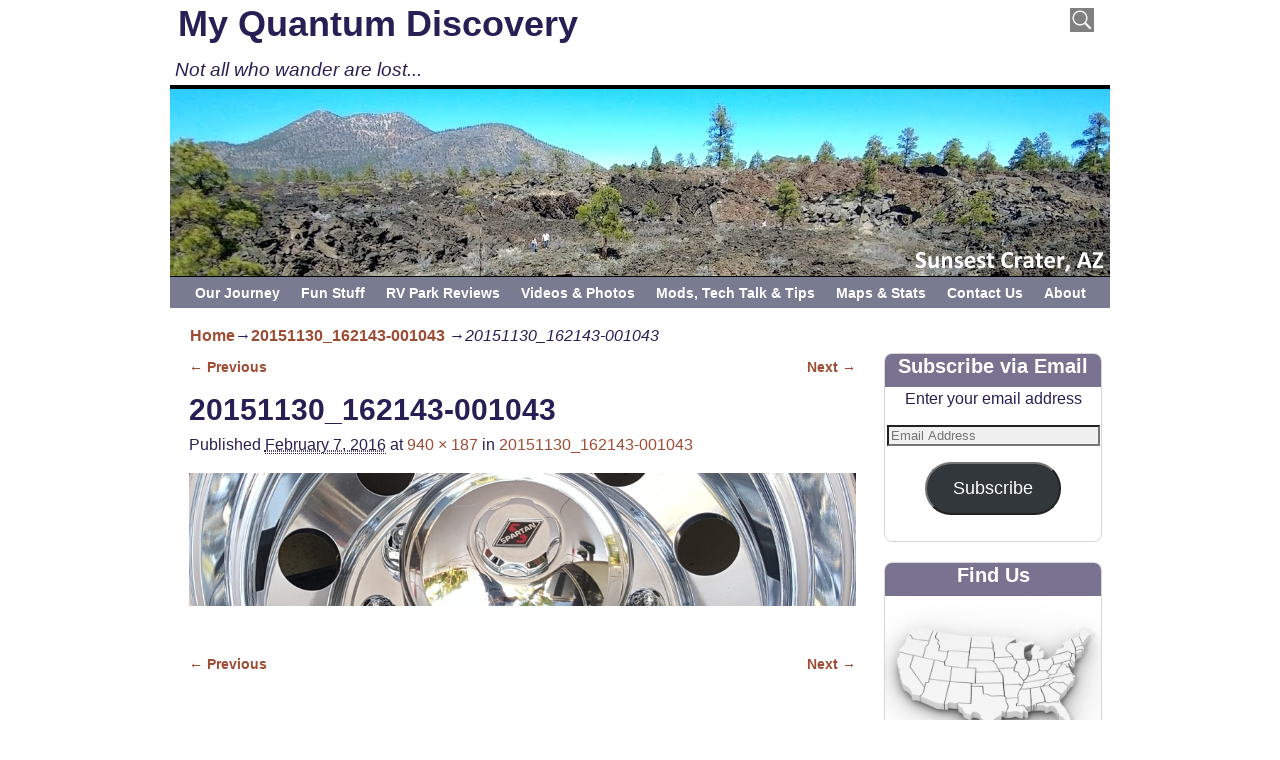

--- FILE ---
content_type: text/html; charset=UTF-8
request_url: https://myquantumdiscovery.com/20151130_162143-001043
body_size: 22851
content:
<!DOCTYPE html>
<!--[if IE 8]>	<html class="ie8" lang="en-US"> <![endif]-->
<!--[if IE 9]>	<html class="ie9" lang="en-US"> <![endif]-->
<!--[if !(IE 8) | !(IE 9) ]><!-->	<html lang="en-US"> <!--<![endif]-->
<head>
<meta charset="UTF-8" />
<meta name='viewport' content='width=device-width,initial-scale=1.0' />

<link rel="profile" href="//gmpg.org/xfn/11" />
<link rel="pingback" href="https://myquantumdiscovery.com/xmlrpc.php" />
<!-- Weaver Xtreme Standard Google Fonts for page-type: image -->
<link href='https://fonts.googleapis.com/css?family=Open+Sans:400%2C700%2C700italic%2C400italic%7COpen+Sans+Condensed:300%2C700%7CAlegreya:400%2C400italic%2C700%2C700italic%7CAlegreya+Sans:400%2C400italic%2C700%2C700italic%7CDroid+Sans:400%2C700%7CDroid+Serif:400%2C400italic%2C700%2C700italic%7CExo+2:400%2C700%7CLato:400%2C400italic%2C700%2C700italic%7CLora:400%2C400italic%2C700%2C700italic%7CArvo:400%2C700%2C400italic%2C700italic%7CRoboto:400%2C400italic%2C700%2C700italic%7CRoboto+Condensed:400%2C700%7CRoboto+Slab:400%2C700%7CArchivo+Black%7CSource+Sans+Pro:400%2C400italic%2C700%2C700italic%7CSource+Serif+Pro:400%2C700%7CVollkorn:400%2C400italic%2C700%2C700italic%7CArimo:400%2C700%7CTinos:400%2C400italic%2C700%2C700italic%7CRoboto+Mono:400%2C700%7CInconsolata%7CHandlee%7CUltra&subset=latin%2Clatin-ext' rel='stylesheet' type='text/css'>
<title>20151130_162143-001043 &#8211; My Quantum Discovery</title>

	  <meta name='robots' content='max-image-preview:large' />
<link rel='dns-prefetch' href='//secure.gravatar.com' />
<link rel='dns-prefetch' href='//stats.wp.com' />
<link rel='dns-prefetch' href='//v0.wordpress.com' />
<link rel='dns-prefetch' href='//jetpack.wordpress.com' />
<link rel='dns-prefetch' href='//s0.wp.com' />
<link rel='dns-prefetch' href='//public-api.wordpress.com' />
<link rel='dns-prefetch' href='//0.gravatar.com' />
<link rel='dns-prefetch' href='//1.gravatar.com' />
<link rel='dns-prefetch' href='//2.gravatar.com' />
<link rel='dns-prefetch' href='//widgets.wp.com' />
<link rel='preconnect' href='//i0.wp.com' />
<link rel='preconnect' href='//c0.wp.com' />
<link rel="alternate" type="application/rss+xml" title="My Quantum Discovery &raquo; Feed" href="https://myquantumdiscovery.com/feed" />
<link rel="alternate" type="application/rss+xml" title="My Quantum Discovery &raquo; Comments Feed" href="https://myquantumdiscovery.com/comments/feed" />
<link rel="alternate" type="application/rss+xml" title="My Quantum Discovery &raquo; 20151130_162143-001043 Comments Feed" href="https://myquantumdiscovery.com/feed/?attachment_id=15982" />
<link rel="alternate" title="oEmbed (JSON)" type="application/json+oembed" href="https://myquantumdiscovery.com/wp-json/oembed/1.0/embed?url=https%3A%2F%2Fmyquantumdiscovery.com%2F20151130_162143-001043" />
<link rel="alternate" title="oEmbed (XML)" type="text/xml+oembed" href="https://myquantumdiscovery.com/wp-json/oembed/1.0/embed?url=https%3A%2F%2Fmyquantumdiscovery.com%2F20151130_162143-001043&#038;format=xml" />
		<!-- This site uses the Google Analytics by MonsterInsights plugin v9.11.1 - Using Analytics tracking - https://www.monsterinsights.com/ -->
							<script src="//www.googletagmanager.com/gtag/js?id=G-QCXT1EC3S1"  data-cfasync="false" data-wpfc-render="false" type="text/javascript" async></script>
			<script data-cfasync="false" data-wpfc-render="false" type="text/javascript">
				var mi_version = '9.11.1';
				var mi_track_user = true;
				var mi_no_track_reason = '';
								var MonsterInsightsDefaultLocations = {"page_location":"https:\/\/myquantumdiscovery.com\/20151130_162143-001043\/"};
								if ( typeof MonsterInsightsPrivacyGuardFilter === 'function' ) {
					var MonsterInsightsLocations = (typeof MonsterInsightsExcludeQuery === 'object') ? MonsterInsightsPrivacyGuardFilter( MonsterInsightsExcludeQuery ) : MonsterInsightsPrivacyGuardFilter( MonsterInsightsDefaultLocations );
				} else {
					var MonsterInsightsLocations = (typeof MonsterInsightsExcludeQuery === 'object') ? MonsterInsightsExcludeQuery : MonsterInsightsDefaultLocations;
				}

								var disableStrs = [
										'ga-disable-G-QCXT1EC3S1',
									];

				/* Function to detect opted out users */
				function __gtagTrackerIsOptedOut() {
					for (var index = 0; index < disableStrs.length; index++) {
						if (document.cookie.indexOf(disableStrs[index] + '=true') > -1) {
							return true;
						}
					}

					return false;
				}

				/* Disable tracking if the opt-out cookie exists. */
				if (__gtagTrackerIsOptedOut()) {
					for (var index = 0; index < disableStrs.length; index++) {
						window[disableStrs[index]] = true;
					}
				}

				/* Opt-out function */
				function __gtagTrackerOptout() {
					for (var index = 0; index < disableStrs.length; index++) {
						document.cookie = disableStrs[index] + '=true; expires=Thu, 31 Dec 2099 23:59:59 UTC; path=/';
						window[disableStrs[index]] = true;
					}
				}

				if ('undefined' === typeof gaOptout) {
					function gaOptout() {
						__gtagTrackerOptout();
					}
				}
								window.dataLayer = window.dataLayer || [];

				window.MonsterInsightsDualTracker = {
					helpers: {},
					trackers: {},
				};
				if (mi_track_user) {
					function __gtagDataLayer() {
						dataLayer.push(arguments);
					}

					function __gtagTracker(type, name, parameters) {
						if (!parameters) {
							parameters = {};
						}

						if (parameters.send_to) {
							__gtagDataLayer.apply(null, arguments);
							return;
						}

						if (type === 'event') {
														parameters.send_to = monsterinsights_frontend.v4_id;
							var hookName = name;
							if (typeof parameters['event_category'] !== 'undefined') {
								hookName = parameters['event_category'] + ':' + name;
							}

							if (typeof MonsterInsightsDualTracker.trackers[hookName] !== 'undefined') {
								MonsterInsightsDualTracker.trackers[hookName](parameters);
							} else {
								__gtagDataLayer('event', name, parameters);
							}
							
						} else {
							__gtagDataLayer.apply(null, arguments);
						}
					}

					__gtagTracker('js', new Date());
					__gtagTracker('set', {
						'developer_id.dZGIzZG': true,
											});
					if ( MonsterInsightsLocations.page_location ) {
						__gtagTracker('set', MonsterInsightsLocations);
					}
										__gtagTracker('config', 'G-QCXT1EC3S1', {"forceSSL":"true"} );
										window.gtag = __gtagTracker;										(function () {
						/* https://developers.google.com/analytics/devguides/collection/analyticsjs/ */
						/* ga and __gaTracker compatibility shim. */
						var noopfn = function () {
							return null;
						};
						var newtracker = function () {
							return new Tracker();
						};
						var Tracker = function () {
							return null;
						};
						var p = Tracker.prototype;
						p.get = noopfn;
						p.set = noopfn;
						p.send = function () {
							var args = Array.prototype.slice.call(arguments);
							args.unshift('send');
							__gaTracker.apply(null, args);
						};
						var __gaTracker = function () {
							var len = arguments.length;
							if (len === 0) {
								return;
							}
							var f = arguments[len - 1];
							if (typeof f !== 'object' || f === null || typeof f.hitCallback !== 'function') {
								if ('send' === arguments[0]) {
									var hitConverted, hitObject = false, action;
									if ('event' === arguments[1]) {
										if ('undefined' !== typeof arguments[3]) {
											hitObject = {
												'eventAction': arguments[3],
												'eventCategory': arguments[2],
												'eventLabel': arguments[4],
												'value': arguments[5] ? arguments[5] : 1,
											}
										}
									}
									if ('pageview' === arguments[1]) {
										if ('undefined' !== typeof arguments[2]) {
											hitObject = {
												'eventAction': 'page_view',
												'page_path': arguments[2],
											}
										}
									}
									if (typeof arguments[2] === 'object') {
										hitObject = arguments[2];
									}
									if (typeof arguments[5] === 'object') {
										Object.assign(hitObject, arguments[5]);
									}
									if ('undefined' !== typeof arguments[1].hitType) {
										hitObject = arguments[1];
										if ('pageview' === hitObject.hitType) {
											hitObject.eventAction = 'page_view';
										}
									}
									if (hitObject) {
										action = 'timing' === arguments[1].hitType ? 'timing_complete' : hitObject.eventAction;
										hitConverted = mapArgs(hitObject);
										__gtagTracker('event', action, hitConverted);
									}
								}
								return;
							}

							function mapArgs(args) {
								var arg, hit = {};
								var gaMap = {
									'eventCategory': 'event_category',
									'eventAction': 'event_action',
									'eventLabel': 'event_label',
									'eventValue': 'event_value',
									'nonInteraction': 'non_interaction',
									'timingCategory': 'event_category',
									'timingVar': 'name',
									'timingValue': 'value',
									'timingLabel': 'event_label',
									'page': 'page_path',
									'location': 'page_location',
									'title': 'page_title',
									'referrer' : 'page_referrer',
								};
								for (arg in args) {
																		if (!(!args.hasOwnProperty(arg) || !gaMap.hasOwnProperty(arg))) {
										hit[gaMap[arg]] = args[arg];
									} else {
										hit[arg] = args[arg];
									}
								}
								return hit;
							}

							try {
								f.hitCallback();
							} catch (ex) {
							}
						};
						__gaTracker.create = newtracker;
						__gaTracker.getByName = newtracker;
						__gaTracker.getAll = function () {
							return [];
						};
						__gaTracker.remove = noopfn;
						__gaTracker.loaded = true;
						window['__gaTracker'] = __gaTracker;
					})();
									} else {
										console.log("");
					(function () {
						function __gtagTracker() {
							return null;
						}

						window['__gtagTracker'] = __gtagTracker;
						window['gtag'] = __gtagTracker;
					})();
									}
			</script>
							<!-- / Google Analytics by MonsterInsights -->
		<style id='wp-img-auto-sizes-contain-inline-css' type='text/css'>
img:is([sizes=auto i],[sizes^="auto," i]){contain-intrinsic-size:3000px 1500px}
/*# sourceURL=wp-img-auto-sizes-contain-inline-css */
</style>
<link rel='stylesheet' id='weaverx-font-sheet-css' href='https://myquantumdiscovery.com/wp-content/themes/weaver-xtreme/assets/css/fonts.min.css?ver=3.1.10' type='text/css' media='all' />
<link rel='stylesheet' id='weaverx-style-sheet-css' href='https://myquantumdiscovery.com/wp-content/themes/weaver-xtreme/assets/css/style-weaverx.min.css?ver=3.1.10' type='text/css' media='all' />
<style id='wp-emoji-styles-inline-css' type='text/css'>

	img.wp-smiley, img.emoji {
		display: inline !important;
		border: none !important;
		box-shadow: none !important;
		height: 1em !important;
		width: 1em !important;
		margin: 0 0.07em !important;
		vertical-align: -0.1em !important;
		background: none !important;
		padding: 0 !important;
	}
/*# sourceURL=wp-emoji-styles-inline-css */
</style>
<style id='wp-block-library-inline-css' type='text/css'>
:root{--wp-block-synced-color:#7a00df;--wp-block-synced-color--rgb:122,0,223;--wp-bound-block-color:var(--wp-block-synced-color);--wp-editor-canvas-background:#ddd;--wp-admin-theme-color:#007cba;--wp-admin-theme-color--rgb:0,124,186;--wp-admin-theme-color-darker-10:#006ba1;--wp-admin-theme-color-darker-10--rgb:0,107,160.5;--wp-admin-theme-color-darker-20:#005a87;--wp-admin-theme-color-darker-20--rgb:0,90,135;--wp-admin-border-width-focus:2px}@media (min-resolution:192dpi){:root{--wp-admin-border-width-focus:1.5px}}.wp-element-button{cursor:pointer}:root .has-very-light-gray-background-color{background-color:#eee}:root .has-very-dark-gray-background-color{background-color:#313131}:root .has-very-light-gray-color{color:#eee}:root .has-very-dark-gray-color{color:#313131}:root .has-vivid-green-cyan-to-vivid-cyan-blue-gradient-background{background:linear-gradient(135deg,#00d084,#0693e3)}:root .has-purple-crush-gradient-background{background:linear-gradient(135deg,#34e2e4,#4721fb 50%,#ab1dfe)}:root .has-hazy-dawn-gradient-background{background:linear-gradient(135deg,#faaca8,#dad0ec)}:root .has-subdued-olive-gradient-background{background:linear-gradient(135deg,#fafae1,#67a671)}:root .has-atomic-cream-gradient-background{background:linear-gradient(135deg,#fdd79a,#004a59)}:root .has-nightshade-gradient-background{background:linear-gradient(135deg,#330968,#31cdcf)}:root .has-midnight-gradient-background{background:linear-gradient(135deg,#020381,#2874fc)}:root{--wp--preset--font-size--normal:16px;--wp--preset--font-size--huge:42px}.has-regular-font-size{font-size:1em}.has-larger-font-size{font-size:2.625em}.has-normal-font-size{font-size:var(--wp--preset--font-size--normal)}.has-huge-font-size{font-size:var(--wp--preset--font-size--huge)}.has-text-align-center{text-align:center}.has-text-align-left{text-align:left}.has-text-align-right{text-align:right}.has-fit-text{white-space:nowrap!important}#end-resizable-editor-section{display:none}.aligncenter{clear:both}.items-justified-left{justify-content:flex-start}.items-justified-center{justify-content:center}.items-justified-right{justify-content:flex-end}.items-justified-space-between{justify-content:space-between}.screen-reader-text{border:0;clip-path:inset(50%);height:1px;margin:-1px;overflow:hidden;padding:0;position:absolute;width:1px;word-wrap:normal!important}.screen-reader-text:focus{background-color:#ddd;clip-path:none;color:#444;display:block;font-size:1em;height:auto;left:5px;line-height:normal;padding:15px 23px 14px;text-decoration:none;top:5px;width:auto;z-index:100000}html :where(.has-border-color){border-style:solid}html :where([style*=border-top-color]){border-top-style:solid}html :where([style*=border-right-color]){border-right-style:solid}html :where([style*=border-bottom-color]){border-bottom-style:solid}html :where([style*=border-left-color]){border-left-style:solid}html :where([style*=border-width]){border-style:solid}html :where([style*=border-top-width]){border-top-style:solid}html :where([style*=border-right-width]){border-right-style:solid}html :where([style*=border-bottom-width]){border-bottom-style:solid}html :where([style*=border-left-width]){border-left-style:solid}html :where(img[class*=wp-image-]){height:auto;max-width:100%}:where(figure){margin:0 0 1em}html :where(.is-position-sticky){--wp-admin--admin-bar--position-offset:var(--wp-admin--admin-bar--height,0px)}@media screen and (max-width:600px){html :where(.is-position-sticky){--wp-admin--admin-bar--position-offset:0px}}

/*# sourceURL=wp-block-library-inline-css */
</style><style id='global-styles-inline-css' type='text/css'>
:root{--wp--preset--aspect-ratio--square: 1;--wp--preset--aspect-ratio--4-3: 4/3;--wp--preset--aspect-ratio--3-4: 3/4;--wp--preset--aspect-ratio--3-2: 3/2;--wp--preset--aspect-ratio--2-3: 2/3;--wp--preset--aspect-ratio--16-9: 16/9;--wp--preset--aspect-ratio--9-16: 9/16;--wp--preset--color--black: #000000;--wp--preset--color--cyan-bluish-gray: #abb8c3;--wp--preset--color--white: #ffffff;--wp--preset--color--pale-pink: #f78da7;--wp--preset--color--vivid-red: #cf2e2e;--wp--preset--color--luminous-vivid-orange: #ff6900;--wp--preset--color--luminous-vivid-amber: #fcb900;--wp--preset--color--light-green-cyan: #7bdcb5;--wp--preset--color--vivid-green-cyan: #00d084;--wp--preset--color--pale-cyan-blue: #8ed1fc;--wp--preset--color--vivid-cyan-blue: #0693e3;--wp--preset--color--vivid-purple: #9b51e0;--wp--preset--gradient--vivid-cyan-blue-to-vivid-purple: linear-gradient(135deg,rgb(6,147,227) 0%,rgb(155,81,224) 100%);--wp--preset--gradient--light-green-cyan-to-vivid-green-cyan: linear-gradient(135deg,rgb(122,220,180) 0%,rgb(0,208,130) 100%);--wp--preset--gradient--luminous-vivid-amber-to-luminous-vivid-orange: linear-gradient(135deg,rgb(252,185,0) 0%,rgb(255,105,0) 100%);--wp--preset--gradient--luminous-vivid-orange-to-vivid-red: linear-gradient(135deg,rgb(255,105,0) 0%,rgb(207,46,46) 100%);--wp--preset--gradient--very-light-gray-to-cyan-bluish-gray: linear-gradient(135deg,rgb(238,238,238) 0%,rgb(169,184,195) 100%);--wp--preset--gradient--cool-to-warm-spectrum: linear-gradient(135deg,rgb(74,234,220) 0%,rgb(151,120,209) 20%,rgb(207,42,186) 40%,rgb(238,44,130) 60%,rgb(251,105,98) 80%,rgb(254,248,76) 100%);--wp--preset--gradient--blush-light-purple: linear-gradient(135deg,rgb(255,206,236) 0%,rgb(152,150,240) 100%);--wp--preset--gradient--blush-bordeaux: linear-gradient(135deg,rgb(254,205,165) 0%,rgb(254,45,45) 50%,rgb(107,0,62) 100%);--wp--preset--gradient--luminous-dusk: linear-gradient(135deg,rgb(255,203,112) 0%,rgb(199,81,192) 50%,rgb(65,88,208) 100%);--wp--preset--gradient--pale-ocean: linear-gradient(135deg,rgb(255,245,203) 0%,rgb(182,227,212) 50%,rgb(51,167,181) 100%);--wp--preset--gradient--electric-grass: linear-gradient(135deg,rgb(202,248,128) 0%,rgb(113,206,126) 100%);--wp--preset--gradient--midnight: linear-gradient(135deg,rgb(2,3,129) 0%,rgb(40,116,252) 100%);--wp--preset--font-size--small: 13px;--wp--preset--font-size--medium: 20px;--wp--preset--font-size--large: 36px;--wp--preset--font-size--x-large: 42px;--wp--preset--spacing--20: 0.44rem;--wp--preset--spacing--30: 0.67rem;--wp--preset--spacing--40: 1rem;--wp--preset--spacing--50: 1.5rem;--wp--preset--spacing--60: 2.25rem;--wp--preset--spacing--70: 3.38rem;--wp--preset--spacing--80: 5.06rem;--wp--preset--shadow--natural: 6px 6px 9px rgba(0, 0, 0, 0.2);--wp--preset--shadow--deep: 12px 12px 50px rgba(0, 0, 0, 0.4);--wp--preset--shadow--sharp: 6px 6px 0px rgba(0, 0, 0, 0.2);--wp--preset--shadow--outlined: 6px 6px 0px -3px rgb(255, 255, 255), 6px 6px rgb(0, 0, 0);--wp--preset--shadow--crisp: 6px 6px 0px rgb(0, 0, 0);}:where(.is-layout-flex){gap: 0.5em;}:where(.is-layout-grid){gap: 0.5em;}body .is-layout-flex{display: flex;}.is-layout-flex{flex-wrap: wrap;align-items: center;}.is-layout-flex > :is(*, div){margin: 0;}body .is-layout-grid{display: grid;}.is-layout-grid > :is(*, div){margin: 0;}:where(.wp-block-columns.is-layout-flex){gap: 2em;}:where(.wp-block-columns.is-layout-grid){gap: 2em;}:where(.wp-block-post-template.is-layout-flex){gap: 1.25em;}:where(.wp-block-post-template.is-layout-grid){gap: 1.25em;}.has-black-color{color: var(--wp--preset--color--black) !important;}.has-cyan-bluish-gray-color{color: var(--wp--preset--color--cyan-bluish-gray) !important;}.has-white-color{color: var(--wp--preset--color--white) !important;}.has-pale-pink-color{color: var(--wp--preset--color--pale-pink) !important;}.has-vivid-red-color{color: var(--wp--preset--color--vivid-red) !important;}.has-luminous-vivid-orange-color{color: var(--wp--preset--color--luminous-vivid-orange) !important;}.has-luminous-vivid-amber-color{color: var(--wp--preset--color--luminous-vivid-amber) !important;}.has-light-green-cyan-color{color: var(--wp--preset--color--light-green-cyan) !important;}.has-vivid-green-cyan-color{color: var(--wp--preset--color--vivid-green-cyan) !important;}.has-pale-cyan-blue-color{color: var(--wp--preset--color--pale-cyan-blue) !important;}.has-vivid-cyan-blue-color{color: var(--wp--preset--color--vivid-cyan-blue) !important;}.has-vivid-purple-color{color: var(--wp--preset--color--vivid-purple) !important;}.has-black-background-color{background-color: var(--wp--preset--color--black) !important;}.has-cyan-bluish-gray-background-color{background-color: var(--wp--preset--color--cyan-bluish-gray) !important;}.has-white-background-color{background-color: var(--wp--preset--color--white) !important;}.has-pale-pink-background-color{background-color: var(--wp--preset--color--pale-pink) !important;}.has-vivid-red-background-color{background-color: var(--wp--preset--color--vivid-red) !important;}.has-luminous-vivid-orange-background-color{background-color: var(--wp--preset--color--luminous-vivid-orange) !important;}.has-luminous-vivid-amber-background-color{background-color: var(--wp--preset--color--luminous-vivid-amber) !important;}.has-light-green-cyan-background-color{background-color: var(--wp--preset--color--light-green-cyan) !important;}.has-vivid-green-cyan-background-color{background-color: var(--wp--preset--color--vivid-green-cyan) !important;}.has-pale-cyan-blue-background-color{background-color: var(--wp--preset--color--pale-cyan-blue) !important;}.has-vivid-cyan-blue-background-color{background-color: var(--wp--preset--color--vivid-cyan-blue) !important;}.has-vivid-purple-background-color{background-color: var(--wp--preset--color--vivid-purple) !important;}.has-black-border-color{border-color: var(--wp--preset--color--black) !important;}.has-cyan-bluish-gray-border-color{border-color: var(--wp--preset--color--cyan-bluish-gray) !important;}.has-white-border-color{border-color: var(--wp--preset--color--white) !important;}.has-pale-pink-border-color{border-color: var(--wp--preset--color--pale-pink) !important;}.has-vivid-red-border-color{border-color: var(--wp--preset--color--vivid-red) !important;}.has-luminous-vivid-orange-border-color{border-color: var(--wp--preset--color--luminous-vivid-orange) !important;}.has-luminous-vivid-amber-border-color{border-color: var(--wp--preset--color--luminous-vivid-amber) !important;}.has-light-green-cyan-border-color{border-color: var(--wp--preset--color--light-green-cyan) !important;}.has-vivid-green-cyan-border-color{border-color: var(--wp--preset--color--vivid-green-cyan) !important;}.has-pale-cyan-blue-border-color{border-color: var(--wp--preset--color--pale-cyan-blue) !important;}.has-vivid-cyan-blue-border-color{border-color: var(--wp--preset--color--vivid-cyan-blue) !important;}.has-vivid-purple-border-color{border-color: var(--wp--preset--color--vivid-purple) !important;}.has-vivid-cyan-blue-to-vivid-purple-gradient-background{background: var(--wp--preset--gradient--vivid-cyan-blue-to-vivid-purple) !important;}.has-light-green-cyan-to-vivid-green-cyan-gradient-background{background: var(--wp--preset--gradient--light-green-cyan-to-vivid-green-cyan) !important;}.has-luminous-vivid-amber-to-luminous-vivid-orange-gradient-background{background: var(--wp--preset--gradient--luminous-vivid-amber-to-luminous-vivid-orange) !important;}.has-luminous-vivid-orange-to-vivid-red-gradient-background{background: var(--wp--preset--gradient--luminous-vivid-orange-to-vivid-red) !important;}.has-very-light-gray-to-cyan-bluish-gray-gradient-background{background: var(--wp--preset--gradient--very-light-gray-to-cyan-bluish-gray) !important;}.has-cool-to-warm-spectrum-gradient-background{background: var(--wp--preset--gradient--cool-to-warm-spectrum) !important;}.has-blush-light-purple-gradient-background{background: var(--wp--preset--gradient--blush-light-purple) !important;}.has-blush-bordeaux-gradient-background{background: var(--wp--preset--gradient--blush-bordeaux) !important;}.has-luminous-dusk-gradient-background{background: var(--wp--preset--gradient--luminous-dusk) !important;}.has-pale-ocean-gradient-background{background: var(--wp--preset--gradient--pale-ocean) !important;}.has-electric-grass-gradient-background{background: var(--wp--preset--gradient--electric-grass) !important;}.has-midnight-gradient-background{background: var(--wp--preset--gradient--midnight) !important;}.has-small-font-size{font-size: var(--wp--preset--font-size--small) !important;}.has-medium-font-size{font-size: var(--wp--preset--font-size--medium) !important;}.has-large-font-size{font-size: var(--wp--preset--font-size--large) !important;}.has-x-large-font-size{font-size: var(--wp--preset--font-size--x-large) !important;}
/*# sourceURL=global-styles-inline-css */
</style>

<style id='classic-theme-styles-inline-css' type='text/css'>
/*! This file is auto-generated */
.wp-block-button__link{color:#fff;background-color:#32373c;border-radius:9999px;box-shadow:none;text-decoration:none;padding:calc(.667em + 2px) calc(1.333em + 2px);font-size:1.125em}.wp-block-file__button{background:#32373c;color:#fff;text-decoration:none}
/*# sourceURL=/wp-includes/css/classic-themes.min.css */
</style>
<link rel='stylesheet' id='spacexchimp_p005-bootstrap-tooltip-css-css' href='https://myquantumdiscovery.com/wp-content/plugins/social-media-buttons-toolbar/inc/lib/bootstrap-tooltip/bootstrap-tooltip.css?ver=4.73' type='text/css' media='all' />
<link rel='stylesheet' id='spacexchimp_p005-frontend-css-css' href='https://myquantumdiscovery.com/wp-content/plugins/social-media-buttons-toolbar/inc/css/frontend.css?ver=4.73' type='text/css' media='all' />
<style id='spacexchimp_p005-frontend-css-inline-css' type='text/css'>

                    .sxc-follow-buttons {
                        text-align: center !important;
                    }
                    .sxc-follow-buttons .sxc-follow-button,
                    .sxc-follow-buttons .sxc-follow-button a,
                    .sxc-follow-buttons .sxc-follow-button a img {
                        width: 20px !important;
                        height: 20px !important;
                    }
                    .sxc-follow-buttons .sxc-follow-button {
                        margin: 1.5px !important;
                    }
                  
/*# sourceURL=spacexchimp_p005-frontend-css-inline-css */
</style>
<link rel='stylesheet' id='atw-posts-style-sheet-css' href='https://myquantumdiscovery.com/wp-content/plugins/show-posts/atw-posts-style.min.css?ver=1.8.1' type='text/css' media='all' />
<link rel='stylesheet' id='wp-lightbox-2.min.css-css' href='https://myquantumdiscovery.com/wp-content/plugins/wp-lightbox-2/styles/lightbox.min.css?ver=1.3.4' type='text/css' media='all' />
<link rel='stylesheet' id='jetpack-subscriptions-css' href='https://c0.wp.com/p/jetpack/15.3.1/_inc/build/subscriptions/subscriptions.min.css' type='text/css' media='all' />
<link rel='stylesheet' id='__EPYT__style-css' href='https://myquantumdiscovery.com/wp-content/plugins/youtube-embed-plus/styles/ytprefs.min.css?ver=14.2.3.3' type='text/css' media='all' />
<style id='__EPYT__style-inline-css' type='text/css'>

                .epyt-gallery-thumb {
                        width: 33.333%;
                }
                
/*# sourceURL=__EPYT__style-inline-css */
</style>
<link rel='stylesheet' id='weaverxp-style-sheet-css' href='https://myquantumdiscovery.com/wp-content/uploads/weaverx-subthemes/style-weaverxt.css?ver=269' type='text/css' media='all' />
<script type="text/javascript" id="jquery-core-js-extra">
/* <![CDATA[ */
var SDT_DATA = {"ajaxurl":"https://myquantumdiscovery.com/wp-admin/admin-ajax.php","siteUrl":"https://myquantumdiscovery.com/","pluginsUrl":"https://myquantumdiscovery.com/wp-content/plugins","isAdmin":""};
//# sourceURL=jquery-core-js-extra
/* ]]> */
</script>
<script type="text/javascript" src="https://c0.wp.com/c/6.9/wp-includes/js/jquery/jquery.min.js" id="jquery-core-js"></script>
<script type="text/javascript" src="https://c0.wp.com/c/6.9/wp-includes/js/jquery/jquery-migrate.min.js" id="jquery-migrate-js"></script>
<script type="text/javascript" id="weaverxJSLib-js-extra">
/* <![CDATA[ */
var wvrxOpts = {"useSmartMenus":"0","menuAltswitch":"767","mobileAltLabel":"","primaryScroll":"none","secondaryScroll":"none","headerVideoClass":"has-header-video"};
//# sourceURL=weaverxJSLib-js-extra
/* ]]> */
</script>
<script type="text/javascript" src="https://myquantumdiscovery.com/wp-content/themes/weaver-xtreme/assets/js/weaverxjslib.min.js?ver=3.1.10" id="weaverxJSLib-js"></script>
<script type="text/javascript" src="https://myquantumdiscovery.com/wp-content/plugins/google-analytics-for-wordpress/assets/js/frontend-gtag.min.js?ver=9.11.1" id="monsterinsights-frontend-script-js" async="async" data-wp-strategy="async"></script>
<script data-cfasync="false" data-wpfc-render="false" type="text/javascript" id='monsterinsights-frontend-script-js-extra'>/* <![CDATA[ */
var monsterinsights_frontend = {"js_events_tracking":"true","download_extensions":"doc,pdf,ppt,zip,xls,docx,pptx,xlsx","inbound_paths":"[]","home_url":"https:\/\/myquantumdiscovery.com","hash_tracking":"false","v4_id":"G-QCXT1EC3S1"};/* ]]> */
</script>
<script type="text/javascript" src="https://myquantumdiscovery.com/wp-content/plugins/social-media-buttons-toolbar/inc/lib/bootstrap-tooltip/bootstrap-tooltip.js?ver=4.73" id="spacexchimp_p005-bootstrap-tooltip-js-js"></script>
<script type="text/javascript" id="__ytprefs__-js-extra">
/* <![CDATA[ */
var _EPYT_ = {"ajaxurl":"https://myquantumdiscovery.com/wp-admin/admin-ajax.php","security":"7f40d6edce","gallery_scrolloffset":"20","eppathtoscripts":"https://myquantumdiscovery.com/wp-content/plugins/youtube-embed-plus/scripts/","eppath":"https://myquantumdiscovery.com/wp-content/plugins/youtube-embed-plus/","epresponsiveselector":"[\"iframe.__youtube_prefs_widget__\"]","epdovol":"1","version":"14.2.3.3","evselector":"iframe.__youtube_prefs__[src], iframe[src*=\"youtube.com/embed/\"], iframe[src*=\"youtube-nocookie.com/embed/\"]","ajax_compat":"","maxres_facade":"eager","ytapi_load":"light","pause_others":"","stopMobileBuffer":"1","facade_mode":"","not_live_on_channel":""};
//# sourceURL=__ytprefs__-js-extra
/* ]]> */
</script>
<script type="text/javascript" src="https://myquantumdiscovery.com/wp-content/plugins/youtube-embed-plus/scripts/ytprefs.min.js?ver=14.2.3.3" id="__ytprefs__-js"></script>
<link rel="https://api.w.org/" href="https://myquantumdiscovery.com/wp-json/" /><link rel="alternate" title="JSON" type="application/json" href="https://myquantumdiscovery.com/wp-json/wp/v2/media/15982" /><link rel="EditURI" type="application/rsd+xml" title="RSD" href="https://myquantumdiscovery.com/xmlrpc.php?rsd" />
<meta name="generator" content="WordPress 6.9" />
<link rel="canonical" href="https://myquantumdiscovery.com/20151130_162143-001043" />
<link rel='shortlink' href='https://wp.me/a79WX6-49M' />
	<style>img#wpstats{display:none}</style>
		<!-- Weaver Xtreme 3.1.10 (269) Twenty Eleven-V-269 --> <!-- Weaver Xtreme Theme Support 6.5.1 --> <!-- Weaver Xtreme Plus 3.1.1 --> 
<!-- End of Weaver Xtreme options -->
<style type="text/css">.recentcomments a{display:inline !important;padding:0 !important;margin:0 !important;}</style><!--[if lt IE 9]>
<script src="https://myquantumdiscovery.com/wp-content/themes/weaver-xtreme/assets/js/html5.js" type="text/javascript"></script>
<script src="https://myquantumdiscovery.com/wp-content/themes/weaver-xtreme/assets/js/respond.min.js" type="text/javascript"></script>
<![endif]-->
<!-- Jetpack Open Graph Tags -->
<meta property="og:type" content="article" />
<meta property="og:title" content="20151130_162143-001043" />
<meta property="og:url" content="https://myquantumdiscovery.com/20151130_162143-001043" />
<meta property="og:description" content="Visit the post for more." />
<meta property="article:published_time" content="2016-02-07T22:14:22+00:00" />
<meta property="article:modified_time" content="2016-02-07T22:14:22+00:00" />
<meta property="og:site_name" content="My Quantum Discovery" />
<meta property="og:image" content="https://myquantumdiscovery.com/wp-content/uploads/2016/02/20151130_162143-001043.jpg" />
<meta property="og:image:alt" content="" />
<meta property="og:locale" content="en_US" />
<meta name="twitter:site" content="@#MQDblog" />
<meta name="twitter:text:title" content="20151130_162143-001043" />
<meta name="twitter:image" content="https://i0.wp.com/myquantumdiscovery.com/wp-content/uploads/2016/02/20151130_162143-001043.jpg?fit=940%2C187&#038;ssl=1&#038;w=640" />
<meta name="twitter:card" content="summary_large_image" />
<meta name="twitter:description" content="Visit the post for more." />

<!-- End Jetpack Open Graph Tags -->
<link rel="icon" href="https://i0.wp.com/myquantumdiscovery.com/wp-content/uploads/2018/02/cropped-Logo-590by590-1.jpg?fit=32%2C32&#038;ssl=1" sizes="32x32" />
<link rel="icon" href="https://i0.wp.com/myquantumdiscovery.com/wp-content/uploads/2018/02/cropped-Logo-590by590-1.jpg?fit=192%2C192&#038;ssl=1" sizes="192x192" />
<link rel="apple-touch-icon" href="https://i0.wp.com/myquantumdiscovery.com/wp-content/uploads/2018/02/cropped-Logo-590by590-1.jpg?fit=180%2C180&#038;ssl=1" />
<meta name="msapplication-TileImage" content="https://i0.wp.com/myquantumdiscovery.com/wp-content/uploads/2018/02/cropped-Logo-590by590-1.jpg?fit=270%2C270&#038;ssl=1" />
		<style type="text/css" id="wp-custom-css">
			/*
Welcome to Custom CSS!

To learn how this works, see http://wp.me/PEmnE-Bt
*/
/*
* JetPack Social Buttons

div.sharedaddy div.sd-block {
border-top: 1px solid rgba(0,0,0,0.13);
border-top-width: 1px;
border-top-style: solid;
border-top-color: rgba(0,0,0,0.13);
padding: 0;
}.single-format-quote div.sharedaddy div.sd-block {
display: none;
}div.sharedaddy .sd-content {
text-align: left;
margin-top: 10px;
margin-top: 1rem;
}

div.sharedaddy a.sd-button {
border: none !important;
box-shadow: none;
}

.sd-social-icon-text a.sd-button > span, a.sd-button > span {
opacity: 1;
padding: 4px 10px;
padding: .4rem 1rem;
}
li.share-linkedin a.sd-button > span,
li.share-email a.sd-button > span,
li.share-facebook a.sd-button > span,
li.share-google-plus-1 a.sd-button > span,
li.share-tumblr a.sd-button > span,
li.share-pinterest a.sd-button > span,
li.share-twitter a.sd-button > span,
li.share-print a.sd-button > span,
li.share-pocket a.sd-button > span {
border: none;
color: #fff;
font-family: ‘verdana’, arial;
font-size: 11px;
font-weight: 300;
letter-spacing: 0;
text-transform: uppercase;
}
li.share-email a.sd-button > span {
background: #797b90;
}
li.share-email a.sd-button:hover > span {
background: #9e4d34;
}
li.share-linkedin a.sd-button > span {
background: #797b90;
}
li.share-linkedin a.sd-button:hover > span {
background: #9e4d34;
}
li.share-facebook a.sd-button > span {
background: #797b90;
}

li.share-facebook a.sd-button:hover > span {
background: #9e4d34;
}

li.share-twitter a.sd-button > span {
background: #797b90;
}

li.share-twitter a.sd-button:hover > span {
background: #9e4d34;
}

li.share-google-plus-1 a.sd-button > span {
background: #797b90;
}

li.share-google-plus-1 a.sd-button:hover > span {
background: #9e4d34;
}

li.share-tumblr a.sd-button > span {
background: #797b90;
}

li.share-tumblr a.sd-button:hover > span {
background: #9e4d34;
}

li.share-pocket a.sd-button > span {
background: #797b90;
color: #000000;
}

li.share-pocket a.sd-button:hover > span {
background: #9e4d34;
}

li.share-pinterest a.sd-button > span {
background: #797b90;
}

li.share-pinterest a.sd-button:hover > span {
background: #9e4d34;
}

li.share-print a.sd-button > span {
background: #797b90;
}

li.share-print a.sd-button:hover > span {
background: #9e4d34;
}

.sd-button span.share-count {
display: none;
}

div.sharedaddy h3 {
font-size: 16px !important;
font-family: ‘Helvetica Neue’, Helvetica, Arial, sans-serif;
text-transform: none;
letter-spacing: 0;
line-height: 1;
font-weight: bold;
}

.social-text .sd-content ul li a.sd-button:active,
.sd-social-text .sd-content ul li a.sd-button, .sd-content ul li a.sd-button,{
box-shadow: none;
background: none !important;
}
.sd-social-text .sd-content ul li a.sd-button, .sd-content ul li a.sd-button, .sd-content ul li a.sd-button:hover, .sd-social-text .sd-content ul li a.sd-button:hover{
background: none;
box-shadow: none;
border-radius: 0;
padding: 0;
}
*/		</style>
		<link rel='stylesheet' id='jetpack-top-posts-widget-css' href='https://c0.wp.com/p/jetpack/15.3.1/modules/widgets/top-posts/style.css' type='text/css' media='all' />
</head>

<body class="attachment wp-singular attachment-template-default single single-attachment postid-15982 attachmentid-15982 attachment-jpeg wp-theme-weaver-xtreme singular not-logged-in weaverx-theme-body is-menu-desktop is-menu-default weaverx-page-image weaverx-sb-right">
<a href="#page-bottom" id="page-top">&darr;</a> <!-- add custom CSS to use this page-bottom link -->
<div id="wvrx-page-width">&nbsp;</div>
<!--googleoff: all-->
<noscript><p style="border:1px solid red;font-size:14px;background-color:pink;padding:5px;margin-left:auto;margin-right:auto;max-width:640px;text-align:center;">
JAVASCRIPT IS DISABLED. Please enable JavaScript on your browser to best view this site.</p></noscript>
<!--googleon: all--><!-- displayed only if JavaScript disabled -->

<div id="wrapper" class="wrapper font-sans-serif"><div class="clear-preheader" style="clear:both;"></div>
<div id="header" class="header font-inherit header-as-img"><header id="branding">
    <div id='title-tagline' class='clearfix '>
		<h1 id="site-title" class="font-inherit"><a href="https://myquantumdiscovery.com/" title="My Quantum Discovery" rel="home">
		My Quantum Discovery</a></h1>

					<div id="header-search" class="hide-none"><form role="search" method="get" class="search-form" action="https://myquantumdiscovery.com/">
				<label>
					<span class="screen-reader-text">Search for:</span>
					<input type="search" class="search-field" placeholder="Search &hellip;" value="" name="s" />
				</label>
				<input type="submit" class="search-submit" value="Search" />
			</form></div>		<h2 id="site-tagline" class="hide-none"><span class="font-inherit font-weight-normal font-italic">Not all who wander are lost... </span></h2>
		
	</div><!-- /.title-tagline -->

<div id="header-image" class="header-image header-image-type-std"><div id="wp-custom-header" class="wp-custom-header"><img src="https://myquantumdiscovery.com/wp-content/uploads/2018/07/Sunset-Crater.jpg" width="940" height="187" alt="" srcset="https://i0.wp.com/myquantumdiscovery.com/wp-content/uploads/2018/07/Sunset-Crater.jpg?w=940&amp;ssl=1 940w, https://i0.wp.com/myquantumdiscovery.com/wp-content/uploads/2018/07/Sunset-Crater.jpg?resize=300%2C60&amp;ssl=1 300w" sizes="(max-width: 940px) 100vw, 940px" decoding="async" fetchpriority="high" /></div>
</div><!-- #header-image -->
<div class="clear-branding" style="clear:both;"></div></header><!-- #branding -->
<div class="clear-menu-primary" style="clear:both;"></div>

<div id="nav-primary" class="menu-primary menu-primary-standard menu-type-standard">
<div class="wvrx-menu-container s-font-size font-inherit font-bold"><div class="wvrx-menu-clear"></div><ul id="menu-main-menu" class="weaverx-theme-menu wvrx-menu menu-hover menu-alignleft"><li id="menu-item-14452" class="menu-item menu-item-type-taxonomy menu-item-object-category menu-item-has-children menu-item-14452"><a href="https://myquantumdiscovery.com/category/happenings">Our Journey</a>
<ul class="sub-menu">
	<li id="menu-item-16106" class="menu-item menu-item-type-taxonomy menu-item-object-category menu-item-16106"><a href="https://myquantumdiscovery.com/category/happenings/getting-ready">Getting Ready</a></li>
	<li id="menu-item-15040" class="menu-item menu-item-type-taxonomy menu-item-object-category menu-item-15040"><a href="https://myquantumdiscovery.com/category/happenings/land-yacht">On the Road</a></li>
	<li id="menu-item-15041" class="menu-item menu-item-type-taxonomy menu-item-object-category menu-item-15041"><a href="https://myquantumdiscovery.com/category/happenings/water-yacht">On the Water</a></li>
</ul>
</li>
<li id="menu-item-15711" class="menu-item menu-item-type-taxonomy menu-item-object-category menu-item-has-children menu-item-15711"><a href="https://myquantumdiscovery.com/category/fun-stuff">Fun Stuff</a>
<ul class="sub-menu">
	<li id="menu-item-15400" class="menu-item menu-item-type-taxonomy menu-item-object-category menu-item-has-children menu-item-15400"><a href="https://myquantumdiscovery.com/category/fun-stuff/attractions">Attractions &amp; Tours</a>
	<ul class="sub-menu">
		<li id="menu-item-23202" class="menu-item menu-item-type-taxonomy menu-item-object-category menu-item-23202"><a href="https://myquantumdiscovery.com/category/fun-stuff/attractions/alabama-attractions-fun-stuff">Alabama</a></li>
		<li id="menu-item-23203" class="menu-item menu-item-type-taxonomy menu-item-object-category menu-item-23203"><a href="https://myquantumdiscovery.com/category/fun-stuff/attractions/arizona-attractions">Arizona</a></li>
		<li id="menu-item-23204" class="menu-item menu-item-type-taxonomy menu-item-object-category menu-item-23204"><a href="https://myquantumdiscovery.com/category/fun-stuff/attractions/arkansas-attractions">Arkansas</a></li>
		<li id="menu-item-23205" class="menu-item menu-item-type-taxonomy menu-item-object-category menu-item-23205"><a href="https://myquantumdiscovery.com/category/fun-stuff/attractions/california-attractions">California</a></li>
		<li id="menu-item-23240" class="menu-item menu-item-type-taxonomy menu-item-object-category menu-item-23240"><a href="https://myquantumdiscovery.com/category/fun-stuff/attractions/colorado-attractions">Colorado</a></li>
		<li id="menu-item-23206" class="menu-item menu-item-type-taxonomy menu-item-object-category menu-item-23206"><a href="https://myquantumdiscovery.com/category/fun-stuff/attractions/florida-attractions-fun-stuff">Florida</a></li>
		<li id="menu-item-23207" class="menu-item menu-item-type-taxonomy menu-item-object-category menu-item-23207"><a href="https://myquantumdiscovery.com/category/fun-stuff/attractions/georgia-attractions">Georgia</a></li>
		<li id="menu-item-23208" class="menu-item menu-item-type-taxonomy menu-item-object-category menu-item-23208"><a href="https://myquantumdiscovery.com/category/fun-stuff/attractions/indiana-attractions-fun-stuff">Indiana</a></li>
		<li id="menu-item-23209" class="menu-item menu-item-type-taxonomy menu-item-object-category menu-item-23209"><a href="https://myquantumdiscovery.com/category/fun-stuff/attractions/kentucky-attractions-fun-stuff">Kentucky</a></li>
		<li id="menu-item-23210" class="menu-item menu-item-type-taxonomy menu-item-object-category menu-item-23210"><a href="https://myquantumdiscovery.com/category/fun-stuff/attractions/louisiana-attractions">Louisiana</a></li>
		<li id="menu-item-23473" class="menu-item menu-item-type-taxonomy menu-item-object-category menu-item-23473"><a href="https://myquantumdiscovery.com/category/fun-stuff/attractions/maine-attractions">Maine</a></li>
		<li id="menu-item-23245" class="menu-item menu-item-type-taxonomy menu-item-object-category menu-item-23245"><a href="https://myquantumdiscovery.com/category/fun-stuff/attractions/michigan">Michigan</a></li>
		<li id="menu-item-23249" class="menu-item menu-item-type-taxonomy menu-item-object-category menu-item-23249"><a href="https://myquantumdiscovery.com/category/fun-stuff/restaurants/mississippi-restaurants">Mississippi</a></li>
		<li id="menu-item-23241" class="menu-item menu-item-type-taxonomy menu-item-object-category menu-item-23241"><a href="https://myquantumdiscovery.com/category/fun-stuff/attractions/nebraska-attractions">Nebraska</a></li>
		<li id="menu-item-23211" class="menu-item menu-item-type-taxonomy menu-item-object-category menu-item-23211"><a href="https://myquantumdiscovery.com/category/fun-stuff/restaurants/new-mexico-restaurants">New Mexico</a></li>
		<li id="menu-item-23244" class="menu-item menu-item-type-taxonomy menu-item-object-category menu-item-23244"><a href="https://myquantumdiscovery.com/category/fun-stuff/attractions/new-yor">New York</a></li>
		<li id="menu-item-25570" class="menu-item menu-item-type-taxonomy menu-item-object-category menu-item-25570"><a href="https://myquantumdiscovery.com/category/rv-park-reviews/north-carolina">North Carolina</a></li>
		<li id="menu-item-23212" class="menu-item menu-item-type-taxonomy menu-item-object-category menu-item-23212"><a href="https://myquantumdiscovery.com/category/fun-stuff/restaurants/ohio-restaurants-fun-stuff">Ohio</a></li>
		<li id="menu-item-23243" class="menu-item menu-item-type-taxonomy menu-item-object-category menu-item-23243"><a href="https://myquantumdiscovery.com/category/fun-stuff/attractions/pennsylvania-attractions">Pennsylvania</a></li>
		<li id="menu-item-23214" class="menu-item menu-item-type-taxonomy menu-item-object-category menu-item-23214"><a href="https://myquantumdiscovery.com/category/fun-stuff/restaurants/rhode-island">Rhode Island</a></li>
		<li id="menu-item-23215" class="menu-item menu-item-type-taxonomy menu-item-object-category menu-item-23215"><a href="https://myquantumdiscovery.com/category/fun-stuff/restaurants/south-carolina-restaurants">South Carolina</a></li>
		<li id="menu-item-23216" class="menu-item menu-item-type-taxonomy menu-item-object-category menu-item-23216"><a href="https://myquantumdiscovery.com/category/fun-stuff/restaurants/tennessee-restaurants-fun-stuff">Tennessee</a></li>
		<li id="menu-item-23217" class="menu-item menu-item-type-taxonomy menu-item-object-category menu-item-23217"><a href="https://myquantumdiscovery.com/category/fun-stuff/restaurants/texas-restaurants">Texas</a></li>
		<li id="menu-item-23250" class="menu-item menu-item-type-taxonomy menu-item-object-category menu-item-23250"><a href="https://myquantumdiscovery.com/category/rv-park-reviews/virginia">Virginia</a></li>
	</ul>
</li>
	<li id="menu-item-15403" class="menu-item menu-item-type-taxonomy menu-item-object-category menu-item-has-children menu-item-15403"><a href="https://myquantumdiscovery.com/category/fun-stuff/restaurants">Good Eats</a>
	<ul class="sub-menu">
		<li id="menu-item-17048" class="menu-item menu-item-type-taxonomy menu-item-object-category menu-item-17048"><a href="https://myquantumdiscovery.com/category/fun-stuff/restaurants/alabama-restaurants-fun-stuff">Alabama</a></li>
		<li id="menu-item-19074" class="menu-item menu-item-type-taxonomy menu-item-object-category menu-item-19074"><a href="https://myquantumdiscovery.com/category/rv-park-reviews/arizona-rv-park-reviews">Arizona</a></li>
		<li id="menu-item-17049" class="menu-item menu-item-type-taxonomy menu-item-object-category menu-item-17049"><a href="https://myquantumdiscovery.com/category/fun-stuff/restaurants/florida-restaurants">Florida</a></li>
		<li id="menu-item-17050" class="menu-item menu-item-type-taxonomy menu-item-object-category menu-item-17050"><a href="https://myquantumdiscovery.com/category/fun-stuff/restaurants/indiana-restaurants">Indiana</a></li>
		<li id="menu-item-17056" class="menu-item menu-item-type-taxonomy menu-item-object-category menu-item-17056"><a href="https://myquantumdiscovery.com/category/fun-stuff/restaurants/kentucky-restaurants">Kentucky</a></li>
		<li id="menu-item-17052" class="menu-item menu-item-type-taxonomy menu-item-object-category menu-item-17052"><a href="https://myquantumdiscovery.com/category/fun-stuff/restaurants/louisiana-restaurants">Louisiana</a></li>
		<li id="menu-item-17057" class="menu-item menu-item-type-taxonomy menu-item-object-category menu-item-17057"><a href="https://myquantumdiscovery.com/category/fun-stuff/restaurants/maine-restaurants">Maine</a></li>
		<li id="menu-item-17059" class="menu-item menu-item-type-taxonomy menu-item-object-category menu-item-17059"><a href="https://myquantumdiscovery.com/category/fun-stuff/restaurants/mississippi-restaurants">Mississippi</a></li>
		<li id="menu-item-19075" class="menu-item menu-item-type-taxonomy menu-item-object-category menu-item-19075"><a href="https://myquantumdiscovery.com/category/fun-stuff/restaurants/new-mexico-restaurants">New Mexico</a></li>
		<li id="menu-item-25569" class="menu-item menu-item-type-taxonomy menu-item-object-category menu-item-25569"><a href="https://myquantumdiscovery.com/category/rv-park-reviews/north-carolina">North Carolina</a></li>
		<li id="menu-item-17053" class="menu-item menu-item-type-taxonomy menu-item-object-category menu-item-17053"><a href="https://myquantumdiscovery.com/category/fun-stuff/restaurants/ohio-restaurants-fun-stuff">Ohio</a></li>
		<li id="menu-item-17054" class="menu-item menu-item-type-taxonomy menu-item-object-category menu-item-17054"><a href="https://myquantumdiscovery.com/category/fun-stuff/restaurants/rhode-island">Rhode Island</a></li>
		<li id="menu-item-17058" class="menu-item menu-item-type-taxonomy menu-item-object-category menu-item-17058"><a href="https://myquantumdiscovery.com/category/fun-stuff/restaurants/south-carolina-restaurants">South Carolina</a></li>
		<li id="menu-item-17060" class="menu-item menu-item-type-taxonomy menu-item-object-category menu-item-17060"><a href="https://myquantumdiscovery.com/category/fun-stuff/restaurants/tennessee-restaurants-fun-stuff">Tennessee</a></li>
		<li id="menu-item-18870" class="menu-item menu-item-type-taxonomy menu-item-object-category menu-item-18870"><a href="https://myquantumdiscovery.com/category/fun-stuff/restaurants/texas-restaurants">Texas</a></li>
	</ul>
</li>
</ul>
</li>
<li id="menu-item-15156" class="menu-item menu-item-type-taxonomy menu-item-object-category menu-item-has-children menu-item-15156"><a href="https://myquantumdiscovery.com/category/rv-park-reviews">RV Park Reviews</a>
<ul class="sub-menu">
	<li id="menu-item-15042" class="menu-item menu-item-type-post_type menu-item-object-page menu-item-15042"><a href="https://myquantumdiscovery.com/rv-park-reviews">List by City &#038; State</a></li>
	<li id="menu-item-17155" class="menu-item menu-item-type-taxonomy menu-item-object-category menu-item-17155"><a href="https://myquantumdiscovery.com/category/rv-park-reviews/alabama">Alabama</a></li>
	<li id="menu-item-19076" class="menu-item menu-item-type-taxonomy menu-item-object-category menu-item-19076"><a href="https://myquantumdiscovery.com/category/rv-park-reviews/arizona-rv-park-reviews">Arizona</a></li>
	<li id="menu-item-19587" class="menu-item menu-item-type-taxonomy menu-item-object-category menu-item-19587"><a href="https://myquantumdiscovery.com/category/rv-park-reviews/california">California</a></li>
	<li id="menu-item-21088" class="menu-item menu-item-type-taxonomy menu-item-object-category menu-item-21088"><a href="https://myquantumdiscovery.com/category/rv-park-reviews/colorado">Colorado</a></li>
	<li id="menu-item-15028" class="menu-item menu-item-type-taxonomy menu-item-object-category menu-item-15028"><a href="https://myquantumdiscovery.com/category/rv-park-reviews/connecticut">Connecticut</a></li>
	<li id="menu-item-15029" class="menu-item menu-item-type-taxonomy menu-item-object-category menu-item-15029"><a href="https://myquantumdiscovery.com/category/rv-park-reviews/florida">Florida</a></li>
	<li id="menu-item-15030" class="menu-item menu-item-type-taxonomy menu-item-object-category menu-item-15030"><a href="https://myquantumdiscovery.com/category/rv-park-reviews/georgia">Georgia</a></li>
	<li id="menu-item-20637" class="menu-item menu-item-type-taxonomy menu-item-object-category menu-item-20637"><a href="https://myquantumdiscovery.com/category/rv-park-reviews/illinois">Illinois</a></li>
	<li id="menu-item-15031" class="menu-item menu-item-type-taxonomy menu-item-object-category menu-item-15031"><a href="https://myquantumdiscovery.com/category/rv-park-reviews/indiana">Indiana</a></li>
	<li id="menu-item-20956" class="menu-item menu-item-type-taxonomy menu-item-object-category menu-item-20956"><a href="https://myquantumdiscovery.com/category/rv-park-reviews/iowa">Iowa</a></li>
	<li id="menu-item-15032" class="menu-item menu-item-type-taxonomy menu-item-object-category menu-item-15032"><a href="https://myquantumdiscovery.com/category/rv-park-reviews/kentucky">Kentucky</a></li>
	<li id="menu-item-19077" class="menu-item menu-item-type-taxonomy menu-item-object-category menu-item-19077"><a href="https://myquantumdiscovery.com/category/rv-park-reviews/new-mexico">New Mexico</a></li>
	<li id="menu-item-15035" class="menu-item menu-item-type-taxonomy menu-item-object-category menu-item-15035"><a href="https://myquantumdiscovery.com/category/rv-park-reviews/new-york">New York</a></li>
	<li id="menu-item-15036" class="menu-item menu-item-type-taxonomy menu-item-object-category menu-item-15036"><a href="https://myquantumdiscovery.com/category/rv-park-reviews/north-carolina">North Carolina</a></li>
	<li id="menu-item-15037" class="menu-item menu-item-type-taxonomy menu-item-object-category menu-item-15037"><a href="https://myquantumdiscovery.com/category/rv-park-reviews/ohio">Ohio</a></li>
	<li id="menu-item-20473" class="menu-item menu-item-type-taxonomy menu-item-object-category menu-item-20473"><a href="https://myquantumdiscovery.com/category/rv-park-reviews/pennsylvania">Pennsylvania</a></li>
	<li id="menu-item-15038" class="menu-item menu-item-type-taxonomy menu-item-object-category menu-item-15038"><a href="https://myquantumdiscovery.com/category/rv-park-reviews/tennessee">Tennessee</a></li>
	<li id="menu-item-18871" class="menu-item menu-item-type-taxonomy menu-item-object-category menu-item-18871"><a href="https://myquantumdiscovery.com/category/rv-park-reviews/texas">Texas</a></li>
	<li id="menu-item-15039" class="menu-item menu-item-type-taxonomy menu-item-object-category menu-item-15039"><a href="https://myquantumdiscovery.com/category/rv-park-reviews/virginia">Virginia</a></li>
</ul>
</li>
<li id="menu-item-16065" class="menu-item menu-item-type-custom menu-item-object-custom menu-item-has-children menu-item-16065"><a>Videos &#038; Photos</a>
<ul class="sub-menu">
	<li id="menu-item-15411" class="menu-item menu-item-type-post_type menu-item-object-page menu-item-15411"><a href="https://myquantumdiscovery.com/campground-dash-cam-videos">RV Park Dash Cam</a></li>
	<li id="menu-item-15426" class="menu-item menu-item-type-post_type menu-item-object-page menu-item-15426"><a href="https://myquantumdiscovery.com/my-quantum-discovery-videos">Other Fun Videos</a></li>
	<li id="menu-item-16014" class="menu-item menu-item-type-post_type menu-item-object-page menu-item-16014"><a href="https://myquantumdiscovery.com/header-image-gallery">Header Image Gallery</a></li>
</ul>
</li>
<li id="menu-item-15065" class="menu-item menu-item-type-taxonomy menu-item-object-category menu-item-has-children menu-item-15065"><a href="https://myquantumdiscovery.com/category/mods-tips">Mods, Tech Talk &amp; Tips</a>
<ul class="sub-menu">
	<li id="menu-item-15070" class="menu-item menu-item-type-taxonomy menu-item-object-category menu-item-15070"><a href="https://myquantumdiscovery.com/category/mods-tips/tips-mods-tips">Tips</a></li>
	<li id="menu-item-15067" class="menu-item menu-item-type-taxonomy menu-item-object-category menu-item-15067"><a href="https://myquantumdiscovery.com/category/mods-tips/product-reviews/miscellaneous">Gadgets &#038; Tools</a></li>
	<li id="menu-item-15069" class="menu-item menu-item-type-taxonomy menu-item-object-category menu-item-15069"><a href="https://myquantumdiscovery.com/category/mods-tips/projectsmods">Projects &amp; Mods</a></li>
	<li id="menu-item-15066" class="menu-item menu-item-type-taxonomy menu-item-object-category menu-item-has-children menu-item-15066"><a href="https://myquantumdiscovery.com/category/mods-tips/product-reviews">Product &amp; Service Reviews</a>
	<ul class="sub-menu">
		<li id="menu-item-15068" class="menu-item menu-item-type-taxonomy menu-item-object-category menu-item-15068"><a href="https://myquantumdiscovery.com/category/mods-tips/product-reviews/rvs">RV</a></li>
		<li id="menu-item-15401" class="menu-item menu-item-type-taxonomy menu-item-object-category menu-item-15401"><a href="https://myquantumdiscovery.com/category/mods-tips/product-reviews/boats">Boat</a></li>
		<li id="menu-item-24526" class="menu-item menu-item-type-taxonomy menu-item-object-category menu-item-24526"><a href="https://myquantumdiscovery.com/category/mods-tips/product-reviews/miscellaneous">Miscellaneous</a></li>
	</ul>
</li>
	<li id="menu-item-15112" class="menu-item menu-item-type-taxonomy menu-item-object-category menu-item-15112"><a href="https://myquantumdiscovery.com/category/mods-tips/tips">Tech Talk</a></li>
</ul>
</li>
<li id="menu-item-24148" class="menu-item menu-item-type-custom menu-item-object-custom menu-item-has-children menu-item-24148"><a>Maps &#038; Stats</a>
<ul class="sub-menu">
	<li id="menu-item-24180" class="menu-item menu-item-type-post_type menu-item-object-page menu-item-24180"><a href="https://myquantumdiscovery.com/master-travel-map">Master Travel Map</a></li>
	<li id="menu-item-24181" class="menu-item menu-item-type-post_type menu-item-object-page menu-item-24181"><a href="https://myquantumdiscovery.com/master-campground-map">Master Campground Map</a></li>
	<li id="menu-item-33948" class="menu-item menu-item-type-post_type menu-item-object-page menu-item-33948"><a href="https://myquantumdiscovery.com/current-2023-2024-map">Current 2023-2024 Map</a></li>
	<li id="menu-item-29485" class="menu-item menu-item-type-post_type menu-item-object-page menu-item-29485"><a href="https://myquantumdiscovery.com/current-2022-2023-map">2022-2023 Map</a></li>
	<li id="menu-item-30935" class="menu-item menu-item-type-post_type menu-item-object-page menu-item-30935"><a href="https://myquantumdiscovery.com/2021-2022-map">2021-2022 Map</a></li>
	<li id="menu-item-29032" class="menu-item menu-item-type-post_type menu-item-object-page menu-item-29032"><a href="https://myquantumdiscovery.com/current-2020-2021-map">2020-2021 Map</a></li>
	<li id="menu-item-26315" class="menu-item menu-item-type-post_type menu-item-object-page menu-item-26315"><a href="https://myquantumdiscovery.com/current-2019-20-map">2019-2020 Map</a></li>
	<li id="menu-item-24317" class="menu-item menu-item-type-post_type menu-item-object-page menu-item-24317"><a href="https://myquantumdiscovery.com/current-map">2018-2019 Map</a></li>
	<li id="menu-item-24184" class="menu-item menu-item-type-post_type menu-item-object-page menu-item-24184"><a href="https://myquantumdiscovery.com/2017-2018-map">2017-2018 Map</a></li>
	<li id="menu-item-24183" class="menu-item menu-item-type-post_type menu-item-object-page menu-item-24183"><a href="https://myquantumdiscovery.com/2016-2017-map">2016-2017 Map</a></li>
	<li id="menu-item-24182" class="menu-item menu-item-type-post_type menu-item-object-page menu-item-24182"><a href="https://myquantumdiscovery.com/2015-2016-map">2015-2016 Map</a></li>
	<li id="menu-item-24632" class="menu-item menu-item-type-post_type menu-item-object-page menu-item-24632"><a href="https://myquantumdiscovery.com/2014-2015-map">2014-2015 Map</a></li>
</ul>
</li>
<li id="menu-item-26750" class="menu-item menu-item-type-post_type menu-item-object-page menu-item-26750"><a href="https://myquantumdiscovery.com/contact-us">Contact Us</a></li>
<li id="menu-item-16064" class="menu-item menu-item-type-custom menu-item-object-custom menu-item-has-children menu-item-16064"><a>About</a>
<ul class="sub-menu">
	<li id="menu-item-23046" class="menu-item menu-item-type-post_type menu-item-object-page menu-item-privacy-policy menu-item-23046"><a href="https://myquantumdiscovery.com/privacy-policy">Privacy Policy</a></li>
	<li id="menu-item-16075" class="menu-item menu-item-type-custom menu-item-object-custom menu-item-has-children menu-item-16075"><a>Helpful Info</a>
	<ul class="sub-menu">
		<li id="menu-item-16059" class="menu-item menu-item-type-post_type menu-item-object-page menu-item-16059"><a href="https://myquantumdiscovery.com/help-site-info">Help &#038; Site Info</a></li>
		<li id="menu-item-16074" class="menu-item menu-item-type-post_type menu-item-object-page menu-item-16074"><a href="https://myquantumdiscovery.com/site-map">Site Map</a></li>
	</ul>
</li>
	<li id="menu-item-16058" class="menu-item menu-item-type-post_type menu-item-object-page menu-item-16058"><a href="https://myquantumdiscovery.com/why-what">What &#038; Why?</a></li>
	<li id="menu-item-16063" class="menu-item menu-item-type-post_type menu-item-object-page menu-item-16063"><a href="https://myquantumdiscovery.com/about-us-2">Who We Are and <p>Why We Did It</p></a></li>
	<li id="menu-item-16062" class="menu-item menu-item-type-post_type menu-item-object-page menu-item-16062"><a href="https://myquantumdiscovery.com/our-kids-2">About Our Kids</a></li>
	<li id="menu-item-29128" class="menu-item menu-item-type-custom menu-item-object-custom menu-item-has-children menu-item-29128"><a>About Our Coaches</a>
	<ul class="sub-menu">
		<li id="menu-item-29156" class="menu-item menu-item-type-post_type menu-item-object-page menu-item-29156"><a href="https://myquantumdiscovery.com/2017-entegra-aspire-44b">2017 Entegra Aspire 44B</a></li>
		<li id="menu-item-29118" class="menu-item menu-item-type-post_type menu-item-object-page menu-item-29118"><a href="https://myquantumdiscovery.com/about-our-current-home">2013 Entegra Aspire 42 RBQ</a></li>
		<li id="menu-item-29131" class="menu-item menu-item-type-post_type menu-item-object-page menu-item-29131"><a href="https://myquantumdiscovery.com/about-the-discovery">2006 Fleetwood Discovery</a></li>
	</ul>
</li>
</ul>
</li>
</ul><div style="clear:both;"></div></div></div><div class='clear-menu-primary-end' style='clear:both;'></div><!-- /.menu-primary -->


</div><div class='clear-header-end' style='clear:both;'></div><!-- #header -->

<div id="container" class="container container-image relative font-inherit">

<div id="infobar" class="font-inherit">
<span id="breadcrumbs"><span class="crumbs"><a href="https://myquantumdiscovery.com/">Home</a>&rarr;<a href="https://myquantumdiscovery.com/20151130_162143-001043">20151130_162143-001043</a> &rarr;<span class="bcur-page">20151130_162143-001043</span></span></span>	<span class='infobar_right'>
	</span></div><div class="clear-info-bar-end" style="clear:both;">
</div><!-- #infobar -->

<div id="content" role="main" class="content l-content-rsb m-full s-full font-inherit">
	<nav id="nav-above">
		<h3 class="assistive-text">Image navigation</h3>
		<span class="nav-previous"><a href='https://myquantumdiscovery.com/20151126_140128-001042'>&larr; Previous</a></span>
		<span class="nav-next"><a href='https://myquantumdiscovery.com/20151130_174310-001044'>Next &rarr;</a></span>
	</nav><!-- #nav-above -->

	<article id="post-15982" class="page-image post-15982 attachment type-attachment status-inherit hentry">
				<header class="page-header">
		<h1 class="page-title entry-title font-sans-serif">20151130_162143-001043</h1>
	</header><!-- .page-header -->
		<div class="entry-meta ">
		<span class="meta-prep meta-prep-entry-date">Published </span> <span class="entry-date"><abbr class="published" title="5:14 pm">February 7, 2016</abbr></span> at <a href="https://myquantumdiscovery.com/wp-content/uploads/2016/02/20151130_162143-001043.jpg" title="Link to full-size image">940 &times; 187</a> in <a href="https://myquantumdiscovery.com/20151130_162143-001043" title="Return to 20151130_162143-001043" rel="gallery">20151130_162143-001043</a>		</div><!-- .entry-meta -->

		</header><!-- .entry-header -->

		<div class="entry-content clearfix">
			<div class="entry-attachment">
						<a href="https://myquantumdiscovery.com/20151130_174310-001044" title="20151130_162143-001043"
				rel="attachment"><img width="940" height="187" src="https://i0.wp.com/myquantumdiscovery.com/wp-content/uploads/2016/02/20151130_162143-001043.jpg?fit=940%2C187&amp;ssl=1" class="attachment-large size-large" alt="" decoding="async" srcset="https://i0.wp.com/myquantumdiscovery.com/wp-content/uploads/2016/02/20151130_162143-001043.jpg?w=940&amp;ssl=1 940w, https://i0.wp.com/myquantumdiscovery.com/wp-content/uploads/2016/02/20151130_162143-001043.jpg?resize=300%2C60&amp;ssl=1 300w" sizes="(max-width: 940px) 100vw, 940px" />			</a>
						</div><!-- .entry-attachment -->
			<div class="entry-description">
							</div><!-- .entry-description -->
		</div><!-- .entry-content -->

	</article><!-- #post-15982 -->
	<nav id="nav-below">
		<h3 class="assistive-text">Image navigation</h3>
		<span class="nav-previous"><a href='https://myquantumdiscovery.com/20151126_140128-001042'>&larr; Previous</a></span>
		<span class="nav-next"><a href='https://myquantumdiscovery.com/20151130_174310-001044'>Next &rarr;</a></span>
	</nav><!-- #nav-below -->
	<div class="clear-sb-postcontent-image" style="clear:both;"></div><div class="clear-sitewide-bottom-widget-area" style="clear:both;"></div>
</div><!-- /#content -->

	<div id="primary-widget-area" class="widget-area m-half-rm l-sb-right-lm m-full s-full font-inherit" role="complementary">
		<aside id="blog_subscription-9" class="widget widget_blog_subscription jetpack_subscription_widget border rounded-all font-inherit widget-1 widget-first widget-first-vert widget-odd"><h3 class="widget-title s-font-size-title font-inherit">Subscribe via Email</h3>
			<div class="wp-block-jetpack-subscriptions__container">
			<form action="#" method="post" accept-charset="utf-8" id="subscribe-blog-blog_subscription-9"
				data-blog="105805920"
				data-post_access_level="everybody" >
									<div id="subscribe-text"><p>Enter your email address</p>
</div>
										<p id="subscribe-email">
						<label id="jetpack-subscribe-label"
							class="screen-reader-text"
							for="subscribe-field-blog_subscription-9">
							Email Address						</label>
						<input type="email" name="email" autocomplete="email" required="required"
																					value=""
							id="subscribe-field-blog_subscription-9"
							placeholder="Email Address"
						/>
					</p>

					<p id="subscribe-submit"
											>
						<input type="hidden" name="action" value="subscribe"/>
						<input type="hidden" name="source" value="https://myquantumdiscovery.com/20151130_162143-001043"/>
						<input type="hidden" name="sub-type" value="widget"/>
						<input type="hidden" name="redirect_fragment" value="subscribe-blog-blog_subscription-9"/>
						<input type="hidden" id="_wpnonce" name="_wpnonce" value="20e07d0d91" /><input type="hidden" name="_wp_http_referer" value="/20151130_162143-001043" />						<button type="submit"
															class="wp-block-button__link"
																					name="jetpack_subscriptions_widget"
						>
							Subscribe						</button>
					</p>
							</form>
						</div>
			
</aside><aside id="text-6" class="widget widget_text border rounded-all font-inherit widget-2 widget-even"><h3 class="widget-title s-font-size-title font-inherit">Find Us</h3>			<div class="textwidget"><a href="https://myquantumdiscovery.com/our-current-location" target="_blank"><img data-recalc-dims="1" class="alignnone wp-image-15691" src="https://i0.wp.com/myquantumdiscovery.com/wp-content/uploads/2016/02/Grey-US-Map.jpg?resize=267%2C204&#038;ssl=1" alt="Grey-US-Map" width="267" height="204" /></a></div>
		</aside><aside id="text-17" class="widget widget_text border rounded-all font-inherit widget-3 widget-odd"><h3 class="widget-title s-font-size-title font-inherit">Contact Us</h3>			<div class="textwidget"><p>&nbsp;</p>
<p style="text-align: center;">Send us a message!</p>
<p>&nbsp;</p>
</div>
		</aside><aside id="custom_html-7" class="widget_text widget widget_custom_html border rounded-all font-inherit widget-4 widget-even"><h3 class="widget-title s-font-size-title font-inherit">Site Security</h3><div class="textwidget custom-html-widget"><style>
.aligncenter {
    text-align: center;
}
</style>
<a href="#" onclick="window.open('https://www.sitelock.com/verify.php?site=myquantumdiscovery.com','SiteLock','width=600,height=600,left=160,top=170');">
	<p class="aligncenter"> 
	<img title="SiteLock" src="https://shield.sitelock.com/shield/myquantumdiscovery.com" alt="Website security">
	</p>
</a>
</div></aside><aside id="archives-2" class="widget widget_archive border rounded-all font-inherit widget-5 widget-odd"><h3 class="widget-title s-font-size-title font-inherit">Archives</h3>		<label class="screen-reader-text" for="archives-dropdown-2">Archives</label>
		<select id="archives-dropdown-2" name="archive-dropdown">
			
			<option value="">Select Month</option>
				<option value='https://myquantumdiscovery.com/2025/11'> November 2025 </option>
	<option value='https://myquantumdiscovery.com/2025/04'> April 2025 </option>
	<option value='https://myquantumdiscovery.com/2025/03'> March 2025 </option>
	<option value='https://myquantumdiscovery.com/2024/12'> December 2024 </option>
	<option value='https://myquantumdiscovery.com/2024/11'> November 2024 </option>
	<option value='https://myquantumdiscovery.com/2024/07'> July 2024 </option>
	<option value='https://myquantumdiscovery.com/2024/03'> March 2024 </option>
	<option value='https://myquantumdiscovery.com/2023/12'> December 2023 </option>
	<option value='https://myquantumdiscovery.com/2023/11'> November 2023 </option>
	<option value='https://myquantumdiscovery.com/2023/10'> October 2023 </option>
	<option value='https://myquantumdiscovery.com/2023/09'> September 2023 </option>
	<option value='https://myquantumdiscovery.com/2023/08'> August 2023 </option>
	<option value='https://myquantumdiscovery.com/2023/07'> July 2023 </option>
	<option value='https://myquantumdiscovery.com/2023/06'> June 2023 </option>
	<option value='https://myquantumdiscovery.com/2023/05'> May 2023 </option>
	<option value='https://myquantumdiscovery.com/2023/04'> April 2023 </option>
	<option value='https://myquantumdiscovery.com/2023/03'> March 2023 </option>
	<option value='https://myquantumdiscovery.com/2023/02'> February 2023 </option>
	<option value='https://myquantumdiscovery.com/2023/01'> January 2023 </option>
	<option value='https://myquantumdiscovery.com/2022/12'> December 2022 </option>
	<option value='https://myquantumdiscovery.com/2022/11'> November 2022 </option>
	<option value='https://myquantumdiscovery.com/2022/10'> October 2022 </option>
	<option value='https://myquantumdiscovery.com/2022/09'> September 2022 </option>
	<option value='https://myquantumdiscovery.com/2022/05'> May 2022 </option>
	<option value='https://myquantumdiscovery.com/2022/04'> April 2022 </option>
	<option value='https://myquantumdiscovery.com/2022/03'> March 2022 </option>
	<option value='https://myquantumdiscovery.com/2022/02'> February 2022 </option>
	<option value='https://myquantumdiscovery.com/2022/01'> January 2022 </option>
	<option value='https://myquantumdiscovery.com/2021/12'> December 2021 </option>
	<option value='https://myquantumdiscovery.com/2021/11'> November 2021 </option>
	<option value='https://myquantumdiscovery.com/2021/10'> October 2021 </option>
	<option value='https://myquantumdiscovery.com/2021/05'> May 2021 </option>
	<option value='https://myquantumdiscovery.com/2021/04'> April 2021 </option>
	<option value='https://myquantumdiscovery.com/2021/03'> March 2021 </option>
	<option value='https://myquantumdiscovery.com/2021/02'> February 2021 </option>
	<option value='https://myquantumdiscovery.com/2020/12'> December 2020 </option>
	<option value='https://myquantumdiscovery.com/2020/11'> November 2020 </option>
	<option value='https://myquantumdiscovery.com/2020/10'> October 2020 </option>
	<option value='https://myquantumdiscovery.com/2020/03'> March 2020 </option>
	<option value='https://myquantumdiscovery.com/2020/02'> February 2020 </option>
	<option value='https://myquantumdiscovery.com/2020/01'> January 2020 </option>
	<option value='https://myquantumdiscovery.com/2019/12'> December 2019 </option>
	<option value='https://myquantumdiscovery.com/2019/11'> November 2019 </option>
	<option value='https://myquantumdiscovery.com/2019/10'> October 2019 </option>
	<option value='https://myquantumdiscovery.com/2019/08'> August 2019 </option>
	<option value='https://myquantumdiscovery.com/2019/04'> April 2019 </option>
	<option value='https://myquantumdiscovery.com/2019/03'> March 2019 </option>
	<option value='https://myquantumdiscovery.com/2019/02'> February 2019 </option>
	<option value='https://myquantumdiscovery.com/2019/01'> January 2019 </option>
	<option value='https://myquantumdiscovery.com/2018/12'> December 2018 </option>
	<option value='https://myquantumdiscovery.com/2018/11'> November 2018 </option>
	<option value='https://myquantumdiscovery.com/2018/10'> October 2018 </option>
	<option value='https://myquantumdiscovery.com/2018/09'> September 2018 </option>
	<option value='https://myquantumdiscovery.com/2018/06'> June 2018 </option>
	<option value='https://myquantumdiscovery.com/2018/05'> May 2018 </option>
	<option value='https://myquantumdiscovery.com/2018/04'> April 2018 </option>
	<option value='https://myquantumdiscovery.com/2018/03'> March 2018 </option>
	<option value='https://myquantumdiscovery.com/2018/02'> February 2018 </option>
	<option value='https://myquantumdiscovery.com/2018/01'> January 2018 </option>
	<option value='https://myquantumdiscovery.com/2017/12'> December 2017 </option>
	<option value='https://myquantumdiscovery.com/2017/11'> November 2017 </option>
	<option value='https://myquantumdiscovery.com/2017/10'> October 2017 </option>
	<option value='https://myquantumdiscovery.com/2017/09'> September 2017 </option>
	<option value='https://myquantumdiscovery.com/2017/08'> August 2017 </option>
	<option value='https://myquantumdiscovery.com/2017/06'> June 2017 </option>
	<option value='https://myquantumdiscovery.com/2017/05'> May 2017 </option>
	<option value='https://myquantumdiscovery.com/2017/04'> April 2017 </option>
	<option value='https://myquantumdiscovery.com/2017/03'> March 2017 </option>
	<option value='https://myquantumdiscovery.com/2017/02'> February 2017 </option>
	<option value='https://myquantumdiscovery.com/2017/01'> January 2017 </option>
	<option value='https://myquantumdiscovery.com/2016/12'> December 2016 </option>
	<option value='https://myquantumdiscovery.com/2016/11'> November 2016 </option>
	<option value='https://myquantumdiscovery.com/2016/10'> October 2016 </option>
	<option value='https://myquantumdiscovery.com/2016/09'> September 2016 </option>
	<option value='https://myquantumdiscovery.com/2016/08'> August 2016 </option>
	<option value='https://myquantumdiscovery.com/2016/05'> May 2016 </option>
	<option value='https://myquantumdiscovery.com/2016/04'> April 2016 </option>
	<option value='https://myquantumdiscovery.com/2016/03'> March 2016 </option>
	<option value='https://myquantumdiscovery.com/2016/02'> February 2016 </option>
	<option value='https://myquantumdiscovery.com/2016/01'> January 2016 </option>
	<option value='https://myquantumdiscovery.com/2015/11'> November 2015 </option>
	<option value='https://myquantumdiscovery.com/2015/10'> October 2015 </option>
	<option value='https://myquantumdiscovery.com/2015/09'> September 2015 </option>
	<option value='https://myquantumdiscovery.com/2015/08'> August 2015 </option>
	<option value='https://myquantumdiscovery.com/2015/07'> July 2015 </option>
	<option value='https://myquantumdiscovery.com/2015/06'> June 2015 </option>
	<option value='https://myquantumdiscovery.com/2015/05'> May 2015 </option>
	<option value='https://myquantumdiscovery.com/2015/04'> April 2015 </option>
	<option value='https://myquantumdiscovery.com/2015/03'> March 2015 </option>
	<option value='https://myquantumdiscovery.com/2015/02'> February 2015 </option>
	<option value='https://myquantumdiscovery.com/2015/01'> January 2015 </option>
	<option value='https://myquantumdiscovery.com/2014/12'> December 2014 </option>
	<option value='https://myquantumdiscovery.com/2014/11'> November 2014 </option>
	<option value='https://myquantumdiscovery.com/2014/10'> October 2014 </option>
	<option value='https://myquantumdiscovery.com/2014/08'> August 2014 </option>
	<option value='https://myquantumdiscovery.com/2014/07'> July 2014 </option>
	<option value='https://myquantumdiscovery.com/2014/06'> June 2014 </option>
	<option value='https://myquantumdiscovery.com/2014/05'> May 2014 </option>
	<option value='https://myquantumdiscovery.com/2014/04'> April 2014 </option>
	<option value='https://myquantumdiscovery.com/2014/03'> March 2014 </option>
	<option value='https://myquantumdiscovery.com/2014/02'> February 2014 </option>
	<option value='https://myquantumdiscovery.com/2014/01'> January 2014 </option>
	<option value='https://myquantumdiscovery.com/2013/12'> December 2013 </option>
	<option value='https://myquantumdiscovery.com/2013/11'> November 2013 </option>
	<option value='https://myquantumdiscovery.com/2013/10'> October 2013 </option>
	<option value='https://myquantumdiscovery.com/2013/09'> September 2013 </option>
	<option value='https://myquantumdiscovery.com/2013/08'> August 2013 </option>
	<option value='https://myquantumdiscovery.com/2013/07'> July 2013 </option>
	<option value='https://myquantumdiscovery.com/2013/06'> June 2013 </option>
	<option value='https://myquantumdiscovery.com/2013/05'> May 2013 </option>
	<option value='https://myquantumdiscovery.com/2013/04'> April 2013 </option>
	<option value='https://myquantumdiscovery.com/2013/03'> March 2013 </option>
	<option value='https://myquantumdiscovery.com/2013/02'> February 2013 </option>
	<option value='https://myquantumdiscovery.com/2013/01'> January 2013 </option>
	<option value='https://myquantumdiscovery.com/2012/12'> December 2012 </option>
	<option value='https://myquantumdiscovery.com/2012/11'> November 2012 </option>
	<option value='https://myquantumdiscovery.com/2012/10'> October 2012 </option>
	<option value='https://myquantumdiscovery.com/2012/09'> September 2012 </option>
	<option value='https://myquantumdiscovery.com/2012/08'> August 2012 </option>
	<option value='https://myquantumdiscovery.com/2012/07'> July 2012 </option>
	<option value='https://myquantumdiscovery.com/2012/06'> June 2012 </option>
	<option value='https://myquantumdiscovery.com/2012/05'> May 2012 </option>
	<option value='https://myquantumdiscovery.com/2012/04'> April 2012 </option>
	<option value='https://myquantumdiscovery.com/2012/03'> March 2012 </option>
	<option value='https://myquantumdiscovery.com/2012/02'> February 2012 </option>
	<option value='https://myquantumdiscovery.com/2012/01'> January 2012 </option>
	<option value='https://myquantumdiscovery.com/2011/12'> December 2011 </option>
	<option value='https://myquantumdiscovery.com/2011/11'> November 2011 </option>
	<option value='https://myquantumdiscovery.com/2011/10'> October 2011 </option>

		</select>

			<script type="text/javascript">
/* <![CDATA[ */

( ( dropdownId ) => {
	const dropdown = document.getElementById( dropdownId );
	function onSelectChange() {
		setTimeout( () => {
			if ( 'escape' === dropdown.dataset.lastkey ) {
				return;
			}
			if ( dropdown.value ) {
				document.location.href = dropdown.value;
			}
		}, 250 );
	}
	function onKeyUp( event ) {
		if ( 'Escape' === event.key ) {
			dropdown.dataset.lastkey = 'escape';
		} else {
			delete dropdown.dataset.lastkey;
		}
	}
	function onClick() {
		delete dropdown.dataset.lastkey;
	}
	dropdown.addEventListener( 'keyup', onKeyUp );
	dropdown.addEventListener( 'click', onClick );
	dropdown.addEventListener( 'change', onSelectChange );
})( "archives-dropdown-2" );

//# sourceURL=WP_Widget_Archives%3A%3Awidget
/* ]]> */
</script>
</aside><aside id="categories-2" class="widget widget_categories border rounded-all font-inherit widget-6 widget-last widget-last-vert widget-even"><h3 class="widget-title s-font-size-title font-inherit">Categories</h3><form action="https://myquantumdiscovery.com" method="get"><label class="screen-reader-text" for="cat">Categories</label><select  name='cat' id='cat' class='postform'>
	<option value='-1'>Select Category</option>
	<option class="level-0" value="324">Done</option>
	<option class="level-0" value="222">Fun Stuff</option>
	<option class="level-1" value="24">&nbsp;&nbsp;&nbsp;Attractions &amp; Tours</option>
	<option class="level-2" value="276">&nbsp;&nbsp;&nbsp;&nbsp;&nbsp;&nbsp;Alabama</option>
	<option class="level-2" value="275">&nbsp;&nbsp;&nbsp;&nbsp;&nbsp;&nbsp;Arizona</option>
	<option class="level-2" value="277">&nbsp;&nbsp;&nbsp;&nbsp;&nbsp;&nbsp;Arkansas</option>
	<option class="level-2" value="285">&nbsp;&nbsp;&nbsp;&nbsp;&nbsp;&nbsp;California</option>
	<option class="level-2" value="286">&nbsp;&nbsp;&nbsp;&nbsp;&nbsp;&nbsp;Colorado</option>
	<option class="level-2" value="278">&nbsp;&nbsp;&nbsp;&nbsp;&nbsp;&nbsp;Florida</option>
	<option class="level-2" value="274">&nbsp;&nbsp;&nbsp;&nbsp;&nbsp;&nbsp;Georgia</option>
	<option class="level-2" value="317">&nbsp;&nbsp;&nbsp;&nbsp;&nbsp;&nbsp;Illinois</option>
	<option class="level-2" value="279">&nbsp;&nbsp;&nbsp;&nbsp;&nbsp;&nbsp;Indiana</option>
	<option class="level-2" value="280">&nbsp;&nbsp;&nbsp;&nbsp;&nbsp;&nbsp;Kentucky</option>
	<option class="level-2" value="281">&nbsp;&nbsp;&nbsp;&nbsp;&nbsp;&nbsp;Louisiana</option>
	<option class="level-2" value="282">&nbsp;&nbsp;&nbsp;&nbsp;&nbsp;&nbsp;Maine</option>
	<option class="level-2" value="325">&nbsp;&nbsp;&nbsp;&nbsp;&nbsp;&nbsp;Massachusetts</option>
	<option class="level-2" value="294">&nbsp;&nbsp;&nbsp;&nbsp;&nbsp;&nbsp;Michigan</option>
	<option class="level-2" value="295">&nbsp;&nbsp;&nbsp;&nbsp;&nbsp;&nbsp;Mississippi</option>
	<option class="level-2" value="316">&nbsp;&nbsp;&nbsp;&nbsp;&nbsp;&nbsp;Missouri</option>
	<option class="level-2" value="289">&nbsp;&nbsp;&nbsp;&nbsp;&nbsp;&nbsp;Nebraska</option>
	<option class="level-2" value="310">&nbsp;&nbsp;&nbsp;&nbsp;&nbsp;&nbsp;Nevada</option>
	<option class="level-2" value="283">&nbsp;&nbsp;&nbsp;&nbsp;&nbsp;&nbsp;New Mexico</option>
	<option class="level-2" value="292">&nbsp;&nbsp;&nbsp;&nbsp;&nbsp;&nbsp;New York</option>
	<option class="level-2" value="306">&nbsp;&nbsp;&nbsp;&nbsp;&nbsp;&nbsp;North Carolina</option>
	<option class="level-2" value="293">&nbsp;&nbsp;&nbsp;&nbsp;&nbsp;&nbsp;Pennsylvania</option>
	<option class="level-2" value="288">&nbsp;&nbsp;&nbsp;&nbsp;&nbsp;&nbsp;Rhode Island</option>
	<option class="level-2" value="291">&nbsp;&nbsp;&nbsp;&nbsp;&nbsp;&nbsp;South Carolina</option>
	<option class="level-2" value="290">&nbsp;&nbsp;&nbsp;&nbsp;&nbsp;&nbsp;Tennessee</option>
	<option class="level-2" value="287">&nbsp;&nbsp;&nbsp;&nbsp;&nbsp;&nbsp;Texas</option>
	<option class="level-2" value="296">&nbsp;&nbsp;&nbsp;&nbsp;&nbsp;&nbsp;Virginia</option>
	<option class="level-1" value="103">&nbsp;&nbsp;&nbsp;Good Eats</option>
	<option class="level-2" value="235">&nbsp;&nbsp;&nbsp;&nbsp;&nbsp;&nbsp;Alabama</option>
	<option class="level-2" value="255">&nbsp;&nbsp;&nbsp;&nbsp;&nbsp;&nbsp;Arizona</option>
	<option class="level-2" value="247">&nbsp;&nbsp;&nbsp;&nbsp;&nbsp;&nbsp;Arkansas</option>
	<option class="level-2" value="236">&nbsp;&nbsp;&nbsp;&nbsp;&nbsp;&nbsp;Florida</option>
	<option class="level-2" value="249">&nbsp;&nbsp;&nbsp;&nbsp;&nbsp;&nbsp;Georgia</option>
	<option class="level-2" value="319">&nbsp;&nbsp;&nbsp;&nbsp;&nbsp;&nbsp;Illinois</option>
	<option class="level-2" value="237">&nbsp;&nbsp;&nbsp;&nbsp;&nbsp;&nbsp;Indiana</option>
	<option class="level-2" value="241">&nbsp;&nbsp;&nbsp;&nbsp;&nbsp;&nbsp;Kentucky</option>
	<option class="level-2" value="239">&nbsp;&nbsp;&nbsp;&nbsp;&nbsp;&nbsp;Louisiana</option>
	<option class="level-2" value="242">&nbsp;&nbsp;&nbsp;&nbsp;&nbsp;&nbsp;Maine</option>
	<option class="level-2" value="326">&nbsp;&nbsp;&nbsp;&nbsp;&nbsp;&nbsp;Massachusetts</option>
	<option class="level-2" value="315">&nbsp;&nbsp;&nbsp;&nbsp;&nbsp;&nbsp;Michigan</option>
	<option class="level-2" value="244">&nbsp;&nbsp;&nbsp;&nbsp;&nbsp;&nbsp;Mississippi</option>
	<option class="level-2" value="318">&nbsp;&nbsp;&nbsp;&nbsp;&nbsp;&nbsp;Missouri</option>
	<option class="level-2" value="321">&nbsp;&nbsp;&nbsp;&nbsp;&nbsp;&nbsp;Nevada</option>
	<option class="level-2" value="254">&nbsp;&nbsp;&nbsp;&nbsp;&nbsp;&nbsp;New Mexico</option>
	<option class="level-2" value="314">&nbsp;&nbsp;&nbsp;&nbsp;&nbsp;&nbsp;New York</option>
	<option class="level-2" value="307">&nbsp;&nbsp;&nbsp;&nbsp;&nbsp;&nbsp;North Carolina</option>
	<option class="level-2" value="240">&nbsp;&nbsp;&nbsp;&nbsp;&nbsp;&nbsp;Ohio</option>
	<option class="level-2" value="320">&nbsp;&nbsp;&nbsp;&nbsp;&nbsp;&nbsp;Oklahoma</option>
	<option class="level-2" value="238">&nbsp;&nbsp;&nbsp;&nbsp;&nbsp;&nbsp;Rhode Island</option>
	<option class="level-2" value="243">&nbsp;&nbsp;&nbsp;&nbsp;&nbsp;&nbsp;South Carolina</option>
	<option class="level-2" value="245">&nbsp;&nbsp;&nbsp;&nbsp;&nbsp;&nbsp;Tennessee</option>
	<option class="level-2" value="251">&nbsp;&nbsp;&nbsp;&nbsp;&nbsp;&nbsp;Texas</option>
	<option class="level-2" value="327">&nbsp;&nbsp;&nbsp;&nbsp;&nbsp;&nbsp;Virginia</option>
	<option class="level-1" value="258">&nbsp;&nbsp;&nbsp;Rallies</option>
	<option class="level-0" value="100">Health Care</option>
	<option class="level-0" value="6">Help</option>
	<option class="level-0" value="19">House Stuff</option>
	<option class="level-0" value="260">Maps</option>
	<option class="level-0" value="261">Maps, Stats &amp; Expenses</option>
	<option class="level-0" value="206">Mods, Tech Talk &amp; Tips</option>
	<option class="level-1" value="56">&nbsp;&nbsp;&nbsp;Gadgets and Tools</option>
	<option class="level-1" value="209">&nbsp;&nbsp;&nbsp;Product &amp; Service Reviews</option>
	<option class="level-2" value="219">&nbsp;&nbsp;&nbsp;&nbsp;&nbsp;&nbsp;Boat</option>
	<option class="level-2" value="211">&nbsp;&nbsp;&nbsp;&nbsp;&nbsp;&nbsp;Miscellaneous</option>
	<option class="level-2" value="210">&nbsp;&nbsp;&nbsp;&nbsp;&nbsp;&nbsp;RV</option>
	<option class="level-1" value="208">&nbsp;&nbsp;&nbsp;Projects &amp; Mods</option>
	<option class="level-1" value="28">&nbsp;&nbsp;&nbsp;Tech Talk</option>
	<option class="level-1" value="207">&nbsp;&nbsp;&nbsp;Tips</option>
	<option class="level-0" value="3">Our Journey</option>
	<option class="level-1" value="213">&nbsp;&nbsp;&nbsp;Getting Ready</option>
	<option class="level-1" value="204">&nbsp;&nbsp;&nbsp;On the Road</option>
	<option class="level-1" value="205">&nbsp;&nbsp;&nbsp;On the Water</option>
	<option class="level-0" value="297">Riverbend</option>
	<option class="level-0" value="61">RV Park Reviews</option>
	<option class="level-1" value="128">&nbsp;&nbsp;&nbsp;Alabama</option>
	<option class="level-1" value="256">&nbsp;&nbsp;&nbsp;Arizona</option>
	<option class="level-1" value="257">&nbsp;&nbsp;&nbsp;California</option>
	<option class="level-1" value="266">&nbsp;&nbsp;&nbsp;Colorado</option>
	<option class="level-1" value="105">&nbsp;&nbsp;&nbsp;Connecticut</option>
	<option class="level-1" value="60">&nbsp;&nbsp;&nbsp;Florida</option>
	<option class="level-1" value="111">&nbsp;&nbsp;&nbsp;Georgia</option>
	<option class="level-1" value="263">&nbsp;&nbsp;&nbsp;Illinois</option>
	<option class="level-1" value="108">&nbsp;&nbsp;&nbsp;Indiana</option>
	<option class="level-1" value="264">&nbsp;&nbsp;&nbsp;Iowa</option>
	<option class="level-1" value="109">&nbsp;&nbsp;&nbsp;Kentucky</option>
	<option class="level-1" value="215">&nbsp;&nbsp;&nbsp;Louisiana</option>
	<option class="level-1" value="217">&nbsp;&nbsp;&nbsp;Massachusetts</option>
	<option class="level-1" value="216">&nbsp;&nbsp;&nbsp;Mississippi</option>
	<option class="level-1" value="218">&nbsp;&nbsp;&nbsp;New Jersey</option>
	<option class="level-1" value="253">&nbsp;&nbsp;&nbsp;New Mexico</option>
	<option class="level-1" value="106">&nbsp;&nbsp;&nbsp;New York</option>
	<option class="level-1" value="131">&nbsp;&nbsp;&nbsp;North Carolina</option>
	<option class="level-1" value="107">&nbsp;&nbsp;&nbsp;Ohio</option>
	<option class="level-1" value="202">&nbsp;&nbsp;&nbsp;Pennsylvania</option>
	<option class="level-1" value="129">&nbsp;&nbsp;&nbsp;South Carolina</option>
	<option class="level-1" value="110">&nbsp;&nbsp;&nbsp;Tennessee</option>
	<option class="level-1" value="252">&nbsp;&nbsp;&nbsp;Texas</option>
	<option class="level-1" value="214">&nbsp;&nbsp;&nbsp;Update Needed</option>
	<option class="level-1" value="130">&nbsp;&nbsp;&nbsp;Virginia</option>
	<option class="level-0" value="1">Uncategorized</option>
</select>
</form><script type="text/javascript">
/* <![CDATA[ */

( ( dropdownId ) => {
	const dropdown = document.getElementById( dropdownId );
	function onSelectChange() {
		setTimeout( () => {
			if ( 'escape' === dropdown.dataset.lastkey ) {
				return;
			}
			if ( dropdown.value && parseInt( dropdown.value ) > 0 && dropdown instanceof HTMLSelectElement ) {
				dropdown.parentElement.submit();
			}
		}, 250 );
	}
	function onKeyUp( event ) {
		if ( 'Escape' === event.key ) {
			dropdown.dataset.lastkey = 'escape';
		} else {
			delete dropdown.dataset.lastkey;
		}
	}
	function onClick() {
		delete dropdown.dataset.lastkey;
	}
	dropdown.addEventListener( 'keyup', onKeyUp );
	dropdown.addEventListener( 'click', onClick );
	dropdown.addEventListener( 'change', onSelectChange );
})( "cat" );

//# sourceURL=WP_Widget_Categories%3A%3Awidget
/* ]]> */
</script>
</aside><div class="clear-primary-widget-area" style="clear:both;"></div>	</div><!-- primary-widget-area -->
	
	<div id="secondary-widget-area" class="widget-area m-half-lm l-sb-right-lm m-full s-full sb-float-right rounded-all font-inherit" role="complementary">
		<aside id="text-10" class="widget widget_text border rounded-all font-inherit widget-1 widget-first widget-first-vert widget-odd"><h3 class="widget-title s-font-size-title font-inherit">Useful Links</h3>			<div class="textwidget"><a href="https://myquantumdiscovery.com/favorite-blogs" target="_blank">Our Favorite Blogs and Links</a></div>
		</aside><aside id="top-posts-3" class="widget widget_top-posts border rounded-all font-inherit widget-2 widget-even"><h3 class="widget-title s-font-size-title font-inherit">Top Posts &amp; Pages</h3><ul><li><a href="https://myquantumdiscovery.com/honda-abs-vsa-dash-lights-stay-on-easy-fault-reset-procedure" class="bump-view" data-bump-view="tp">Honda ABS &amp; VSA Dash Lights Stay On? - Easy Fault Reset Procedure.</a></li><li><a href="https://myquantumdiscovery.com/fasta-pasta-microwave-cooker-review" class="bump-view" data-bump-view="tp">Fasta Pasta Microwave Cooker Review</a></li><li><a href="https://myquantumdiscovery.com/panama-city-beach-fl-st-andrews-state-park-review" class="bump-view" data-bump-view="tp">Panama City Beach, FL - St. Andrews State Park Review</a></li><li><a href="https://myquantumdiscovery.com/galveston-gallivanting-part-ii-moody-gardens" class="bump-view" data-bump-view="tp">Galveston Gallivanting Part II - Moody Gardens</a></li><li><a href="https://myquantumdiscovery.com/from-wauchula-to-sarasota-myakka-river-state-park" class="bump-view" data-bump-view="tp">From Wauchula to Sarasota - Myakka River State Park</a></li><li><a href="https://myquantumdiscovery.com/site-map" class="bump-view" data-bump-view="tp">Site Map</a></li><li><a href="https://myquantumdiscovery.com/santos-campground-review" class="bump-view" data-bump-view="tp">Ocala, FL - Santos Campground Review</a></li><li><a href="https://myquantumdiscovery.com/nuwave-portable-precision-induction-cooktop-pic-2-review" class="bump-view" data-bump-view="tp">NuWave Portable Precision Induction Cooktop (PIC 2) Review</a></li><li><a href="https://myquantumdiscovery.com/dunnellon-fl-rainbow-springs-state-park-review" class="bump-view" data-bump-view="tp">Dunnellon, FL - Rainbow Springs State Park Review</a></li><li><a href="https://myquantumdiscovery.com/favorite-blogs" class="bump-view" data-bump-view="tp">Favorite Blogs</a></li></ul></aside><aside id="recent-comments-2" class="widget widget_recent_comments border rounded-all font-inherit widget-3 widget-last widget-last-vert widget-odd"><h3 class="widget-title s-font-size-title font-inherit">Recent Comments</h3><ul id="recentcomments"><li class="recentcomments"><span class="comment-author-link">Rob</span> on <a href="https://myquantumdiscovery.com/2017-entegra-aspireinsignia-house-battery-upgrade#comment-17843">2017 Entegra Aspire/Insignia House Battery Upgrade</a></li><li class="recentcomments"><span class="comment-author-link">Brad</span> on <a href="https://myquantumdiscovery.com/2017-entegra-aspireinsignia-house-battery-upgrade#comment-17798">2017 Entegra Aspire/Insignia House Battery Upgrade</a></li><li class="recentcomments"><span class="comment-author-link">JP</span> on <a href="https://myquantumdiscovery.com/honda-abs-vsa-dash-lights-stay-on-easy-fault-reset-procedure#comment-15149">Honda ABS &#038; VSA Dash Lights Stay On? &#8211; Easy Fault Reset Procedure.</a></li></ul></aside><div class="clear-secondary-widget-area" style="clear:both;"></div>	</div><!-- secondary-widget-area -->
	<div class="clear-secondary-widget-area" style="clear:both;"></div>
<div class='clear-container-end' style='clear:both;'></div></div><!-- /#container -->
<footer id="colophon" class="colophon font-inherit" >

	<div id="footer-widget-area" class="widget-area widget-cols-2 widget-smart-rm m-widget-cols-2 m-widget-smart-rm font-inherit widget-eq" role="complementary">
		<!--
Plugin: Custom Meta Widget
Plugin URL: http://shinraholdings.com/plugins/custom-meta-widget/
-->
<aside id="custommetawidget-4" class="widget customMetaWidget border rounded-all font-inherit per-row-2-m smart-rm begin-of-row widget-1 widget-first widget-odd"><h3 class="widget-title s-font-size-title font-inherit">Meta</h3>		<ul>

		
					<li><a href="https://myquantumdiscovery.com/wp-login.php">Log in</a></li>
		
		

		
				</ul>

	</aside><aside id="text-11" class="widget widget_text border rounded-all font-inherit per-row-2-m end-of-row widget-2 widget-last widget-even">			<div class="textwidget"> 
<ul class="sxc-follow-buttons">
<li class="sxc-follow-button">
                                    <a
                                        href="https://www.facebook.com/myquantumdiscovery/"
                                        
                                        title="Facebook"
                                        target="_blank"
                                    >
                                        <img
                                            src="https://myquantumdiscovery.com/wp-content/plugins/social-media-buttons-toolbar/inc/img/social-media-icons/facebook.png"
                                            alt="Facebook"
                                        />
                                    </a>
                              </li>
<li class="sxc-follow-button">
                                    <a
                                        href="https://www.twitter.com/@mqdblog"
                                        
                                        title="Twitter"
                                        target="_blank"
                                    >
                                        <img
                                            src="https://myquantumdiscovery.com/wp-content/plugins/social-media-buttons-toolbar/inc/img/social-media-icons/twitter.png"
                                            alt="Twitter"
                                        />
                                    </a>
                              </li>
<li class="sxc-follow-button">
                                    <a
                                        href="https://www.instagram.com/robpicchione/"
                                        
                                        title="Instagram"
                                        target="_blank"
                                    >
                                        <img
                                            src="https://myquantumdiscovery.com/wp-content/plugins/social-media-buttons-toolbar/inc/img/social-media-icons/instagram.png"
                                            alt="Instagram"
                                        />
                                    </a>
                              </li>
<li class="sxc-follow-button">
                                    <a
                                        href="https://plus.google.com/102385420740850984159"
                                        
                                        title="Google+"
                                        target="_blank"
                                    >
                                        <img
                                            src="https://myquantumdiscovery.com/wp-content/plugins/social-media-buttons-toolbar/inc/img/social-media-icons/google-plus.png"
                                            alt="Google+"
                                        />
                                    </a>
                              </li>
<li class="sxc-follow-button">
                                    <a
                                        href="https://www.youtube.com/channel/UCSbBAx041jDF5k5Sco8Pv1g"
                                        
                                        title="YouTube"
                                        target="_blank"
                                    >
                                        <img
                                            src="https://myquantumdiscovery.com/wp-content/plugins/social-media-buttons-toolbar/inc/img/social-media-icons/youtube.png"
                                            alt="YouTube"
                                        />
                                    </a>
                              </li>
<li class="sxc-follow-button">
                                    <a
                                        href="mailto: info@myquantumdiscovery.com"
                                        
                                        title="Email"
                                        target="_blank"
                                    >
                                        <img
                                            src="https://myquantumdiscovery.com/wp-content/plugins/social-media-buttons-toolbar/inc/img/social-media-icons/email.png"
                                            alt="Email"
                                        />
                                    </a>
                              </li>
<li class="sxc-follow-button">
                                    <a
                                        href="http://myquantumdiscovery.com/feed"
                                        
                                        title="RSS Feed"
                                        target="_blank"
                                    >
                                        <img
                                            src="https://myquantumdiscovery.com/wp-content/plugins/social-media-buttons-toolbar/inc/img/social-media-icons/rss-feed.png"
                                            alt="RSS Feed"
                                        />
                                    </a>
                              </li>
</ul>
</div>
		</aside><div class="clear-footer-widget-area" style="clear:both;"></div>	</div><!-- footer-widget-area -->
	<div class="clear-footer-widget-area" style="clear:both;"></div><div id="site-ig-wrap"><span id="site-info">
&copy;2026 - <a href="https://myquantumdiscovery.com/" title="My Quantum Discovery" rel="home">My Quantum Discovery</a>		</span> <!-- #site-info -->
<span id="site-generator"><a href="//wordpress.org/" title="Proudly powered by WordPress" target="_blank" rel="nofollow"><span style="font-size:120%;padding-top:2px;" class="genericon genericon-wordpress"></span></a> - <a href="//weavertheme.com" target="_blank" title="//weavertheme.com" rel="nofollow">Weaver Xtreme Theme</a></span> <!-- #site-generator --><div class="clear-site-generator" style="clear:both;"></div>		</div><!-- #site-ig-wrap -->
		<div class="clear-site-ig-wrap" style="clear:both;"></div></footer><!-- #colophon -->
<div class="clear-colophon" style="clear:both;"></div></div><!-- /#wrapper --><div class='clear-wrapper-end' style='clear:both;'></div>

<a href="#page-top" id="page-bottom">&uarr;</a>
<script type="speculationrules">
{"prefetch":[{"source":"document","where":{"and":[{"href_matches":"/*"},{"not":{"href_matches":["/wp-*.php","/wp-admin/*","/wp-content/uploads/*","/wp-content/*","/wp-content/plugins/*","/wp-content/themes/weaver-xtreme/*","/*\\?(.+)"]}},{"not":{"selector_matches":"a[rel~=\"nofollow\"]"}},{"not":{"selector_matches":".no-prefetch, .no-prefetch a"}}]},"eagerness":"conservative"}]}
</script>
<script type="text/javascript" src="https://myquantumdiscovery.com/wp-content/plugins/data-tables-generator-by-supsystic/app/assets/js/dtgsnonce.js?ver=0.01" id="dtgs_nonce_frontend-js"></script>
<script type="text/javascript" id="dtgs_nonce_frontend-js-after">
/* <![CDATA[ */
var DTGS_NONCE_FRONTEND = "3302dc8758"
//# sourceURL=dtgs_nonce_frontend-js-after
/* ]]> */
</script>
<script type="text/javascript" src="https://c0.wp.com/c/6.9/wp-includes/js/comment-reply.min.js" id="comment-reply-js" async="async" data-wp-strategy="async" fetchpriority="low"></script>
<script type="text/javascript" id="weaverxJSLibEnd-js-extra">
/* <![CDATA[ */
var wvrxEndOpts = {"hideTip":"0","hFontFamily":"inherit","hFontMult":"1","sbLayout":"right","flowColor":"0","full_browser_height":"0","primary":"0","secondary":"0","top":"0","bottom":"0","header_sb":"0","footer_sb":"1"};
//# sourceURL=weaverxJSLibEnd-js-extra
/* ]]> */
</script>
<script type="text/javascript" src="https://myquantumdiscovery.com/wp-content/themes/weaver-xtreme/assets/js/weaverxjslib-end.min.js?ver=3.1.10" id="weaverxJSLibEnd-js"></script>
<script type="text/javascript" id="wp-jquery-lightbox-js-extra">
/* <![CDATA[ */
var JQLBSettings = {"fitToScreen":"1","resizeSpeed":"400","displayDownloadLink":"0","navbarOnTop":"0","loopImages":"","resizeCenter":"","marginSize":"0","linkTarget":"","help":"To Navigate between images mouse over the left or right side of the image to see navigation buttons or use the arrow keys on keyboard. Click anywhere else to exit or hit the ESC key..","prevLinkTitle":"previous image","nextLinkTitle":"next image","prevLinkText":"\u00ab Previous","nextLinkText":"Next \u00bb","closeTitle":"close image gallery","image":"Image ","of":" of ","download":"Download","jqlb_overlay_opacity":"80","jqlb_overlay_color":"#000000","jqlb_overlay_close":"1","jqlb_border_width":"10","jqlb_border_color":"#ffffff","jqlb_border_radius":"0","jqlb_image_info_background_transparency":"100","jqlb_image_info_bg_color":"#ffffff","jqlb_image_info_text_color":"#000000","jqlb_image_info_text_fontsize":"10","jqlb_show_text_for_image":"1","jqlb_next_image_title":"next image","jqlb_previous_image_title":"previous image","jqlb_next_button_image":"https://myquantumdiscovery.com/wp-content/plugins/wp-lightbox-2/styles/images/next.gif","jqlb_previous_button_image":"https://myquantumdiscovery.com/wp-content/plugins/wp-lightbox-2/styles/images/prev.gif","jqlb_maximum_width":"","jqlb_maximum_height":"","jqlb_show_close_button":"1","jqlb_close_image_title":"close image gallery","jqlb_close_image_max_heght":"22","jqlb_image_for_close_lightbox":"https://myquantumdiscovery.com/wp-content/plugins/wp-lightbox-2/styles/images/closelabel.gif","jqlb_keyboard_navigation":"1","jqlb_popup_size_fix":"0"};
//# sourceURL=wp-jquery-lightbox-js-extra
/* ]]> */
</script>
<script type="text/javascript" src="https://myquantumdiscovery.com/wp-content/plugins/wp-lightbox-2/js/dist/wp-lightbox-2.min.js?ver=1.3.4.1" id="wp-jquery-lightbox-js"></script>
<script type="text/javascript" src="https://myquantumdiscovery.com/wp-content/plugins/youtube-embed-plus/scripts/fitvids.min.js?ver=14.2.3.3" id="__ytprefsfitvids__-js"></script>
<script type="text/javascript" id="jetpack-stats-js-before">
/* <![CDATA[ */
_stq = window._stq || [];
_stq.push([ "view", JSON.parse("{\"v\":\"ext\",\"blog\":\"105805920\",\"post\":\"15982\",\"tz\":\"-5\",\"srv\":\"myquantumdiscovery.com\",\"j\":\"1:15.3.1\"}") ]);
_stq.push([ "clickTrackerInit", "105805920", "15982" ]);
//# sourceURL=jetpack-stats-js-before
/* ]]> */
</script>
<script type="text/javascript" src="https://stats.wp.com/e-202604.js" id="jetpack-stats-js" defer="defer" data-wp-strategy="defer"></script>
<script id="wp-emoji-settings" type="application/json">
{"baseUrl":"https://s.w.org/images/core/emoji/17.0.2/72x72/","ext":".png","svgUrl":"https://s.w.org/images/core/emoji/17.0.2/svg/","svgExt":".svg","source":{"concatemoji":"https://myquantumdiscovery.com/wp-includes/js/wp-emoji-release.min.js?ver=6.9"}}
</script>
<script type="module">
/* <![CDATA[ */
/*! This file is auto-generated */
const a=JSON.parse(document.getElementById("wp-emoji-settings").textContent),o=(window._wpemojiSettings=a,"wpEmojiSettingsSupports"),s=["flag","emoji"];function i(e){try{var t={supportTests:e,timestamp:(new Date).valueOf()};sessionStorage.setItem(o,JSON.stringify(t))}catch(e){}}function c(e,t,n){e.clearRect(0,0,e.canvas.width,e.canvas.height),e.fillText(t,0,0);t=new Uint32Array(e.getImageData(0,0,e.canvas.width,e.canvas.height).data);e.clearRect(0,0,e.canvas.width,e.canvas.height),e.fillText(n,0,0);const a=new Uint32Array(e.getImageData(0,0,e.canvas.width,e.canvas.height).data);return t.every((e,t)=>e===a[t])}function p(e,t){e.clearRect(0,0,e.canvas.width,e.canvas.height),e.fillText(t,0,0);var n=e.getImageData(16,16,1,1);for(let e=0;e<n.data.length;e++)if(0!==n.data[e])return!1;return!0}function u(e,t,n,a){switch(t){case"flag":return n(e,"\ud83c\udff3\ufe0f\u200d\u26a7\ufe0f","\ud83c\udff3\ufe0f\u200b\u26a7\ufe0f")?!1:!n(e,"\ud83c\udde8\ud83c\uddf6","\ud83c\udde8\u200b\ud83c\uddf6")&&!n(e,"\ud83c\udff4\udb40\udc67\udb40\udc62\udb40\udc65\udb40\udc6e\udb40\udc67\udb40\udc7f","\ud83c\udff4\u200b\udb40\udc67\u200b\udb40\udc62\u200b\udb40\udc65\u200b\udb40\udc6e\u200b\udb40\udc67\u200b\udb40\udc7f");case"emoji":return!a(e,"\ud83e\u1fac8")}return!1}function f(e,t,n,a){let r;const o=(r="undefined"!=typeof WorkerGlobalScope&&self instanceof WorkerGlobalScope?new OffscreenCanvas(300,150):document.createElement("canvas")).getContext("2d",{willReadFrequently:!0}),s=(o.textBaseline="top",o.font="600 32px Arial",{});return e.forEach(e=>{s[e]=t(o,e,n,a)}),s}function r(e){var t=document.createElement("script");t.src=e,t.defer=!0,document.head.appendChild(t)}a.supports={everything:!0,everythingExceptFlag:!0},new Promise(t=>{let n=function(){try{var e=JSON.parse(sessionStorage.getItem(o));if("object"==typeof e&&"number"==typeof e.timestamp&&(new Date).valueOf()<e.timestamp+604800&&"object"==typeof e.supportTests)return e.supportTests}catch(e){}return null}();if(!n){if("undefined"!=typeof Worker&&"undefined"!=typeof OffscreenCanvas&&"undefined"!=typeof URL&&URL.createObjectURL&&"undefined"!=typeof Blob)try{var e="postMessage("+f.toString()+"("+[JSON.stringify(s),u.toString(),c.toString(),p.toString()].join(",")+"));",a=new Blob([e],{type:"text/javascript"});const r=new Worker(URL.createObjectURL(a),{name:"wpTestEmojiSupports"});return void(r.onmessage=e=>{i(n=e.data),r.terminate(),t(n)})}catch(e){}i(n=f(s,u,c,p))}t(n)}).then(e=>{for(const n in e)a.supports[n]=e[n],a.supports.everything=a.supports.everything&&a.supports[n],"flag"!==n&&(a.supports.everythingExceptFlag=a.supports.everythingExceptFlag&&a.supports[n]);var t;a.supports.everythingExceptFlag=a.supports.everythingExceptFlag&&!a.supports.flag,a.supports.everything||((t=a.source||{}).concatemoji?r(t.concatemoji):t.wpemoji&&t.twemoji&&(r(t.twemoji),r(t.wpemoji)))});
//# sourceURL=https://myquantumdiscovery.com/wp-includes/js/wp-emoji-loader.min.js
/* ]]> */
</script>
</body>
</html>
